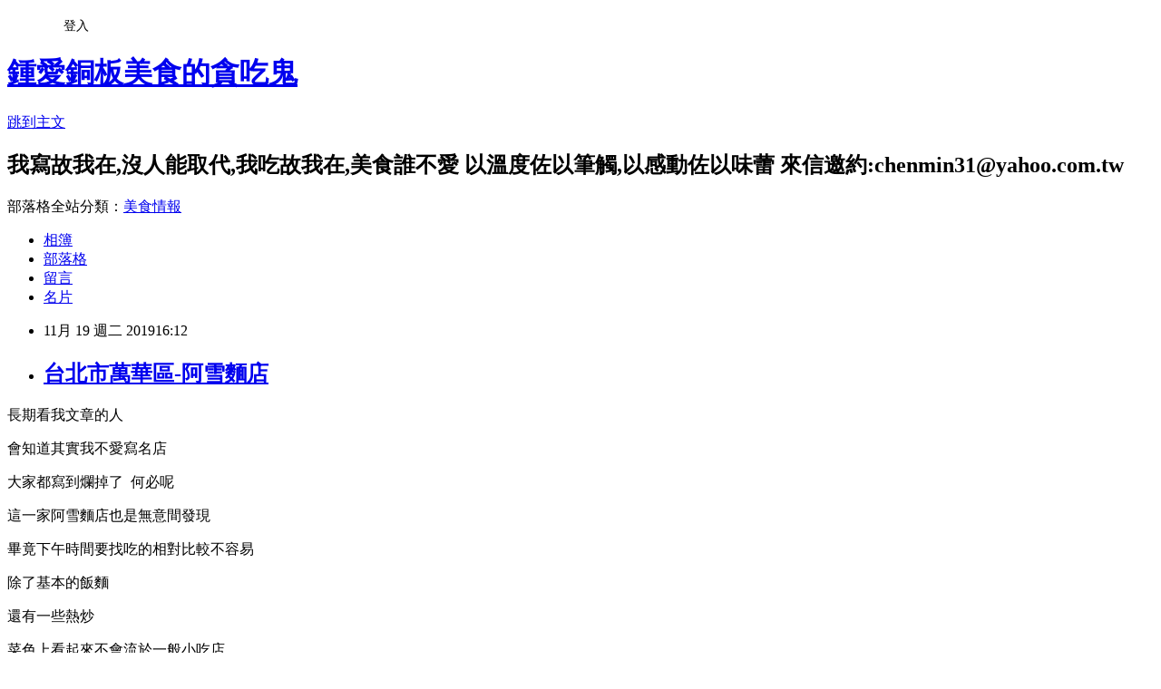

--- FILE ---
content_type: text/html; charset=utf-8
request_url: https://chenmin1935.pixnet.net/blog/posts/9468846233
body_size: 26127
content:
<!DOCTYPE html><html lang="zh-TW"><head><meta charSet="utf-8"/><meta name="viewport" content="width=device-width, initial-scale=1"/><link rel="stylesheet" href="https://static.1px.tw/blog-next/_next/static/chunks/b1e52b495cc0137c.css" data-precedence="next"/><link rel="stylesheet" href="/fix.css?v=202601200711" type="text/css" data-precedence="medium"/><link rel="stylesheet" href="https://s3.1px.tw/blog/theme/choc/iframe-popup.css?v=202601200711" type="text/css" data-precedence="medium"/><link rel="stylesheet" href="https://s3.1px.tw/blog/theme/choc/plugins.min.css?v=202601200711" type="text/css" data-precedence="medium"/><link rel="stylesheet" href="https://s3.1px.tw/blog/theme/choc/openid-comment.css?v=202601200711" type="text/css" data-precedence="medium"/><link rel="stylesheet" href="https://s3.1px.tw/blog/theme/choc/style.min.css?v=202601200711" type="text/css" data-precedence="medium"/><link rel="stylesheet" href="https://s3.1px.tw/blog/theme/choc/main.min.css?v=202601200711" type="text/css" data-precedence="medium"/><link rel="stylesheet" href="https://pimg.1px.tw/chenmin1935/assets/chenmin1935.css?v=202601200711" type="text/css" data-precedence="medium"/><link rel="stylesheet" href="https://s3.1px.tw/blog/theme/choc/author-info.css?v=202601200711" type="text/css" data-precedence="medium"/><link rel="stylesheet" href="https://s3.1px.tw/blog/theme/choc/idlePop.min.css?v=202601200711" type="text/css" data-precedence="medium"/><link rel="preload" as="script" fetchPriority="low" href="https://static.1px.tw/blog-next/_next/static/chunks/94688e2baa9fea03.js"/><script src="https://static.1px.tw/blog-next/_next/static/chunks/41eaa5427c45ebcc.js" async=""></script><script src="https://static.1px.tw/blog-next/_next/static/chunks/e2c6231760bc85bd.js" async=""></script><script src="https://static.1px.tw/blog-next/_next/static/chunks/94bde6376cf279be.js" async=""></script><script src="https://static.1px.tw/blog-next/_next/static/chunks/426b9d9d938a9eb4.js" async=""></script><script src="https://static.1px.tw/blog-next/_next/static/chunks/turbopack-5021d21b4b170dda.js" async=""></script><script src="https://static.1px.tw/blog-next/_next/static/chunks/ff1a16fafef87110.js" async=""></script><script src="https://static.1px.tw/blog-next/_next/static/chunks/e308b2b9ce476a3e.js" async=""></script><script src="https://static.1px.tw/blog-next/_next/static/chunks/2bf79572a40338b7.js" async=""></script><script src="https://static.1px.tw/blog-next/_next/static/chunks/d3c6eed28c1dd8e2.js" async=""></script><script src="https://static.1px.tw/blog-next/_next/static/chunks/d4d39cfc2a072218.js" async=""></script><script src="https://static.1px.tw/blog-next/_next/static/chunks/6a5d72c05b9cd4ba.js" async=""></script><script src="https://static.1px.tw/blog-next/_next/static/chunks/8af6103cf1375f47.js" async=""></script><script src="https://static.1px.tw/blog-next/_next/static/chunks/60d08651d643cedc.js" async=""></script><script src="https://static.1px.tw/blog-next/_next/static/chunks/0ae21416dac1fa83.js" async=""></script><script src="https://static.1px.tw/blog-next/_next/static/chunks/6d1100e43ad18157.js" async=""></script><script src="https://static.1px.tw/blog-next/_next/static/chunks/87eeaf7a3b9005e8.js" async=""></script><script src="https://static.1px.tw/blog-next/_next/static/chunks/ed01c75076819ebd.js" async=""></script><script src="https://static.1px.tw/blog-next/_next/static/chunks/a4df8fc19a9a82e6.js" async=""></script><link rel="preload" href="https://pagead2.googlesyndication.com/pagead/js/adsbygoogle.js?client=ca-pub-4725811442411145" as="script" crossorigin=""/><title>台北市萬華區-阿雪麵店</title><meta name="description" content="長期看我文章的人會知道其實我不愛寫名店"/><meta name="author" content="鍾愛銅板美食的貪吃鬼"/><meta name="google-adsense-platform-account" content="pub-2647689032095179"/><meta name="google-adsense-account" content="pub-4725811442411145"/><meta name="fb:app_id" content="101730233200171"/><link rel="canonical" href="https://chenmin1935.pixnet.net/blog/posts/9468846233"/><meta property="og:title" content="台北市萬華區-阿雪麵店"/><meta property="og:description" content="長期看我文章的人會知道其實我不愛寫名店"/><meta property="og:url" content="https://chenmin1935.pixnet.net/blog/posts/9468846233"/><meta property="og:image" content="https://pimg.1px.tw/chenmin1935/1574151068-3963968779.jpg"/><meta property="og:type" content="article"/><meta name="twitter:card" content="summary_large_image"/><meta name="twitter:title" content="台北市萬華區-阿雪麵店"/><meta name="twitter:description" content="長期看我文章的人會知道其實我不愛寫名店"/><meta name="twitter:image" content="https://pimg.1px.tw/chenmin1935/1574151068-3963968779.jpg"/><link rel="icon" href="/favicon.ico?favicon.a62c60e0.ico" sizes="32x32" type="image/x-icon"/><script src="https://static.1px.tw/blog-next/_next/static/chunks/a6dad97d9634a72d.js" noModule=""></script></head><body><!--$--><!--/$--><!--$?--><template id="B:0"></template><!--/$--><script>requestAnimationFrame(function(){$RT=performance.now()});</script><script src="https://static.1px.tw/blog-next/_next/static/chunks/94688e2baa9fea03.js" id="_R_" async=""></script><div hidden id="S:0"><script id="pixnet-vars">
        window.PIXNET = {
          post_id: "9468846233",
          name: "chenmin1935",
          user_id: 0,
          blog_id: "4345277",
          display_ads: true,
          ad_options: {"chictrip":false}
        };
      </script><script type="text/javascript" src="https://code.jquery.com/jquery-latest.min.js"></script><script id="json-ld-article-script" type="application/ld+json">{"@context":"https:\u002F\u002Fschema.org","@type":"BlogPosting","isAccessibleForFree":true,"mainEntityOfPage":{"@type":"WebPage","@id":"https:\u002F\u002Fchenmin1935.pixnet.net\u002Fblog\u002Fposts\u002F9468846233"},"headline":"台北市萬華區-阿雪麵店","description":"\u003Cimg alt=\"20191119_143601.jpg\" src=\"https:\u002F\u002Fpic.pimg.tw\u002Fchenmin1935\u002F1574151068-3963968779_n.jpg?v=1574151072\" title=\"20191119_143601.jpg\"\u003E\u003Cbr \u002F\u003E\u003Cbr\u003E長期看我文章的人\u003Cbr\u003E會知道其實我不愛寫名店","articleBody":"\u003Cp\u003E\u003Cimg alt=\"20191119_143601.jpg\" src=\"https:\u002F\u002Fpimg.1px.tw\u002Fchenmin1935\u002F1574151068-3963968779.jpg\" title=\"20191119_143601.jpg\"\u003E\u003C\u002Fp\u003E\n\n\u003Cp\u003E長期看我文章的人\u003C\u002Fp\u003E\n\n\u003Cp\u003E會知道其實我不愛寫名店\u003C\u002Fp\u003E\n\n\u003Cp\u003E大家都寫到爛掉了&nbsp; 何必呢\u003C\u002Fp\u003E\n\n\u003Cp\u003E這一家阿雪麵店也是無意間發現\u003C\u002Fp\u003E\n\n\u003Cp\u003E畢竟下午時間要找吃的相對比較不容易\u003C\u002Fp\u003E\n\n\u003Cp\u003E\u003Cimg alt=\"20191119_143743.jpg\" src=\"https:\u002F\u002Fpimg.1px.tw\u002Fchenmin1935\u002F1574151066-4135690638.jpg\" title=\"20191119_143743.jpg\"\u003E\u003C\u002Fp\u003E\n\n\u003Cp\u003E除了基本的飯麵\u003C\u002Fp\u003E\n\n\u003Cp\u003E還有一些熱炒\u003C\u002Fp\u003E\n\n\u003Cp\u003E\u003Cimg alt=\"20191119_143724.jpg\" src=\"https:\u002F\u002Fpimg.1px.tw\u002Fchenmin1935\u002F1574151066-792304457.jpg\" title=\"20191119_143724.jpg\"\u003E\u003C\u002Fp\u003E\n\n\u003Cp\u003E\u003Cimg alt=\"20191119_143655.jpg\" src=\"https:\u002F\u002Fpimg.1px.tw\u002Fchenmin1935\u002F1574151051-1228244956.jpg\" title=\"20191119_143655.jpg\"\u003E\u003C\u002Fp\u003E\n\n\u003Cp\u003E\u003Cimg alt=\"20191119_143705.jpg\" src=\"https:\u002F\u002Fpimg.1px.tw\u002Fchenmin1935\u002F1574151046-2633428174.jpg\" title=\"20191119_143705.jpg\"\u003E\u003C\u002Fp\u003E\n\n\u003Cp\u003E\u003Cimg alt=\"20191119_143714.jpg\" src=\"https:\u002F\u002Fpimg.1px.tw\u002Fchenmin1935\u002F1574151068-47058405.jpg\" title=\"20191119_143714.jpg\"\u003E\u003C\u002Fp\u003E\n\n\u003Cp\u003E菜色上看起來不會流於一般小吃店\u003C\u002Fp\u003E\n\n\u003Cp\u003E看起來很家常的料理\u003C\u002Fp\u003E\n\n\u003Cp\u003E\u003Cimg alt=\"20191119_144417.jpg\" src=\"https:\u002F\u002Fpimg.1px.tw\u002Fchenmin1935\u002F1574151061-3409909067.jpg\" title=\"20191119_144417.jpg\"\u003E\u003C\u002Fp\u003E\n\n\u003Cp\u003E\u003Cimg alt=\"20191119_144403.jpg\" src=\"https:\u002F\u002Fpimg.1px.tw\u002Fchenmin1935\u002F1574151048-3376044105.jpg\" title=\"20191119_144403.jpg\"\u003E\u003C\u002Fp\u003E\n\n\u003Cp\u003E什錦炒麵\u003C\u002Fp\u003E\n\n\u003Cp\u003E有黑木耳 蝦仁 蛤蜊 蚵仔 貢丸 豬肝 花枝\u003C\u002Fp\u003E\n\n\u003Cp\u003E用高湯下去燜煮\u003C\u002Fp\u003E\n\n\u003Cp\u003E麵條會比較軟一些\u003C\u002Fp\u003E\n\n\u003Cp\u003E\u003Cimg alt=\"20191119_144506.jpg\" src=\"https:\u002F\u002Fpimg.1px.tw\u002Fchenmin1935\u002F1574151067-1313732444.jpg\" title=\"20191119_144506.jpg\"\u003E\u003C\u002Fp\u003E\n\n\u003Cp\u003E高湯的香味外 還有食材本身的味道\u003C\u002Fp\u003E\n\n\u003Cp\u003E加上一點醋味\u003C\u002Fp\u003E\n\n\u003Cp\u003E\u003Cimg alt=\"20191119_144228.jpg\" src=\"https:\u002F\u002Fpimg.1px.tw\u002Fchenmin1935\u002F1574151048-1635482704.jpg\" title=\"20191119_144228.jpg\"\u003E\u003C\u002Fp\u003E\n\n\u003Cp\u003E\u003Cimg alt=\"20191119_144242.jpg\" src=\"https:\u002F\u002Fpimg.1px.tw\u002Fchenmin1935\u002F1574151048-3194714236.jpg\" title=\"20191119_144242.jpg\"\u003E\u003C\u002Fp\u003E\n\n\u003Cp\u003E餛飩湯35元\u003C\u002Fp\u003E\n\n\u003Cp\u003E有加肉燥的湯汁 紅蔥頭\u003C\u002Fp\u003E\n\n\u003Cp\u003E味道很夠\u003C\u002Fp\u003E\n\n\u003Cp\u003E整體來說\u003C\u002Fp\u003E\n\n\u003Cp\u003E味道還不錯的小吃攤\u003C\u002Fp\u003E\n\n\u003Cp\u003E下次會想試試他的熱炒\u003C\u002Fp\u003E\n\n\u003Cp\u003E價格也不貴\u003C\u002Fp\u003E\n","image":["https:\u002F\u002Fpimg.1px.tw\u002Fchenmin1935\u002F1574151068-3963968779.jpg"],"author":{"@type":"Person","name":"鍾愛銅板美食的貪吃鬼","url":"https:\u002F\u002Fwww.pixnet.net\u002Fpcard\u002Fchenmin1935"},"publisher":{"@type":"Organization","name":"鍾愛銅板美食的貪吃鬼","logo":{"@type":"ImageObject","url":"https:\u002F\u002Fs3.1px.tw\u002Fblog\u002Fcommon\u002Favatar\u002Fblog_cover_dark.jpg"}},"datePublished":"2019-11-19T08:12:12.000Z","dateModified":"","keywords":[],"articleSection":"萬華區吃喝玩樂"}</script><template id="P:1"></template><template id="P:2"></template><template id="P:3"></template><section aria-label="Notifications alt+T" tabindex="-1" aria-live="polite" aria-relevant="additions text" aria-atomic="false"></section></div><script>(self.__next_f=self.__next_f||[]).push([0])</script><script>self.__next_f.push([1,"1:\"$Sreact.fragment\"\n3:I[39756,[\"https://static.1px.tw/blog-next/_next/static/chunks/ff1a16fafef87110.js\",\"https://static.1px.tw/blog-next/_next/static/chunks/e308b2b9ce476a3e.js\"],\"default\"]\n4:I[53536,[\"https://static.1px.tw/blog-next/_next/static/chunks/ff1a16fafef87110.js\",\"https://static.1px.tw/blog-next/_next/static/chunks/e308b2b9ce476a3e.js\"],\"default\"]\n6:I[97367,[\"https://static.1px.tw/blog-next/_next/static/chunks/ff1a16fafef87110.js\",\"https://static.1px.tw/blog-next/_next/static/chunks/e308b2b9ce476a3e.js\"],\"OutletBoundary\"]\n8:I[97367,[\"https://static.1px.tw/blog-next/_next/static/chunks/ff1a16fafef87110.js\",\"https://static.1px.tw/blog-next/_next/static/chunks/e308b2b9ce476a3e.js\"],\"ViewportBoundary\"]\na:I[97367,[\"https://static.1px.tw/blog-next/_next/static/chunks/ff1a16fafef87110.js\",\"https://static.1px.tw/blog-next/_next/static/chunks/e308b2b9ce476a3e.js\"],\"MetadataBoundary\"]\nc:I[63491,[\"https://static.1px.tw/blog-next/_next/static/chunks/2bf79572a40338b7.js\",\"https://static.1px.tw/blog-next/_next/static/chunks/d3c6eed28c1dd8e2.js\"],\"default\"]\n:HL[\"https://static.1px.tw/blog-next/_next/static/chunks/b1e52b495cc0137c.css\",\"style\"]\n"])</script><script>self.__next_f.push([1,"0:{\"P\":null,\"b\":\"jLMCWaFgMfR_swzrVDvgI\",\"c\":[\"\",\"blog\",\"posts\",\"9468846233\"],\"q\":\"\",\"i\":false,\"f\":[[[\"\",{\"children\":[\"blog\",{\"children\":[\"posts\",{\"children\":[[\"id\",\"9468846233\",\"d\"],{\"children\":[\"__PAGE__\",{}]}]}]}]},\"$undefined\",\"$undefined\",true],[[\"$\",\"$1\",\"c\",{\"children\":[[[\"$\",\"script\",\"script-0\",{\"src\":\"https://static.1px.tw/blog-next/_next/static/chunks/d4d39cfc2a072218.js\",\"async\":true,\"nonce\":\"$undefined\"}],[\"$\",\"script\",\"script-1\",{\"src\":\"https://static.1px.tw/blog-next/_next/static/chunks/6a5d72c05b9cd4ba.js\",\"async\":true,\"nonce\":\"$undefined\"}],[\"$\",\"script\",\"script-2\",{\"src\":\"https://static.1px.tw/blog-next/_next/static/chunks/8af6103cf1375f47.js\",\"async\":true,\"nonce\":\"$undefined\"}]],\"$L2\"]}],{\"children\":[[\"$\",\"$1\",\"c\",{\"children\":[null,[\"$\",\"$L3\",null,{\"parallelRouterKey\":\"children\",\"error\":\"$undefined\",\"errorStyles\":\"$undefined\",\"errorScripts\":\"$undefined\",\"template\":[\"$\",\"$L4\",null,{}],\"templateStyles\":\"$undefined\",\"templateScripts\":\"$undefined\",\"notFound\":\"$undefined\",\"forbidden\":\"$undefined\",\"unauthorized\":\"$undefined\"}]]}],{\"children\":[[\"$\",\"$1\",\"c\",{\"children\":[null,[\"$\",\"$L3\",null,{\"parallelRouterKey\":\"children\",\"error\":\"$undefined\",\"errorStyles\":\"$undefined\",\"errorScripts\":\"$undefined\",\"template\":[\"$\",\"$L4\",null,{}],\"templateStyles\":\"$undefined\",\"templateScripts\":\"$undefined\",\"notFound\":\"$undefined\",\"forbidden\":\"$undefined\",\"unauthorized\":\"$undefined\"}]]}],{\"children\":[[\"$\",\"$1\",\"c\",{\"children\":[null,[\"$\",\"$L3\",null,{\"parallelRouterKey\":\"children\",\"error\":\"$undefined\",\"errorStyles\":\"$undefined\",\"errorScripts\":\"$undefined\",\"template\":[\"$\",\"$L4\",null,{}],\"templateStyles\":\"$undefined\",\"templateScripts\":\"$undefined\",\"notFound\":\"$undefined\",\"forbidden\":\"$undefined\",\"unauthorized\":\"$undefined\"}]]}],{\"children\":[[\"$\",\"$1\",\"c\",{\"children\":[\"$L5\",[[\"$\",\"link\",\"0\",{\"rel\":\"stylesheet\",\"href\":\"https://static.1px.tw/blog-next/_next/static/chunks/b1e52b495cc0137c.css\",\"precedence\":\"next\",\"crossOrigin\":\"$undefined\",\"nonce\":\"$undefined\"}],[\"$\",\"script\",\"script-0\",{\"src\":\"https://static.1px.tw/blog-next/_next/static/chunks/0ae21416dac1fa83.js\",\"async\":true,\"nonce\":\"$undefined\"}],[\"$\",\"script\",\"script-1\",{\"src\":\"https://static.1px.tw/blog-next/_next/static/chunks/6d1100e43ad18157.js\",\"async\":true,\"nonce\":\"$undefined\"}],[\"$\",\"script\",\"script-2\",{\"src\":\"https://static.1px.tw/blog-next/_next/static/chunks/87eeaf7a3b9005e8.js\",\"async\":true,\"nonce\":\"$undefined\"}],[\"$\",\"script\",\"script-3\",{\"src\":\"https://static.1px.tw/blog-next/_next/static/chunks/ed01c75076819ebd.js\",\"async\":true,\"nonce\":\"$undefined\"}],[\"$\",\"script\",\"script-4\",{\"src\":\"https://static.1px.tw/blog-next/_next/static/chunks/a4df8fc19a9a82e6.js\",\"async\":true,\"nonce\":\"$undefined\"}]],[\"$\",\"$L6\",null,{\"children\":\"$@7\"}]]}],{},null,false,false]},null,false,false]},null,false,false]},null,false,false]},null,false,false],[\"$\",\"$1\",\"h\",{\"children\":[null,[\"$\",\"$L8\",null,{\"children\":\"$@9\"}],[\"$\",\"$La\",null,{\"children\":\"$@b\"}],null]}],false]],\"m\":\"$undefined\",\"G\":[\"$c\",[]],\"S\":false}\n"])</script><script>self.__next_f.push([1,"9:[[\"$\",\"meta\",\"0\",{\"charSet\":\"utf-8\"}],[\"$\",\"meta\",\"1\",{\"name\":\"viewport\",\"content\":\"width=device-width, initial-scale=1\"}]]\n"])</script><script>self.__next_f.push([1,"d:I[79520,[\"https://static.1px.tw/blog-next/_next/static/chunks/d4d39cfc2a072218.js\",\"https://static.1px.tw/blog-next/_next/static/chunks/6a5d72c05b9cd4ba.js\",\"https://static.1px.tw/blog-next/_next/static/chunks/8af6103cf1375f47.js\"],\"\"]\n10:I[2352,[\"https://static.1px.tw/blog-next/_next/static/chunks/d4d39cfc2a072218.js\",\"https://static.1px.tw/blog-next/_next/static/chunks/6a5d72c05b9cd4ba.js\",\"https://static.1px.tw/blog-next/_next/static/chunks/8af6103cf1375f47.js\"],\"AdultWarningModal\"]\n11:I[69182,[\"https://static.1px.tw/blog-next/_next/static/chunks/d4d39cfc2a072218.js\",\"https://static.1px.tw/blog-next/_next/static/chunks/6a5d72c05b9cd4ba.js\",\"https://static.1px.tw/blog-next/_next/static/chunks/8af6103cf1375f47.js\"],\"HydrationComplete\"]\n12:I[12985,[\"https://static.1px.tw/blog-next/_next/static/chunks/d4d39cfc2a072218.js\",\"https://static.1px.tw/blog-next/_next/static/chunks/6a5d72c05b9cd4ba.js\",\"https://static.1px.tw/blog-next/_next/static/chunks/8af6103cf1375f47.js\"],\"NuqsAdapter\"]\n13:I[82782,[\"https://static.1px.tw/blog-next/_next/static/chunks/d4d39cfc2a072218.js\",\"https://static.1px.tw/blog-next/_next/static/chunks/6a5d72c05b9cd4ba.js\",\"https://static.1px.tw/blog-next/_next/static/chunks/8af6103cf1375f47.js\"],\"RefineContext\"]\n14:I[29306,[\"https://static.1px.tw/blog-next/_next/static/chunks/d4d39cfc2a072218.js\",\"https://static.1px.tw/blog-next/_next/static/chunks/6a5d72c05b9cd4ba.js\",\"https://static.1px.tw/blog-next/_next/static/chunks/8af6103cf1375f47.js\",\"https://static.1px.tw/blog-next/_next/static/chunks/60d08651d643cedc.js\",\"https://static.1px.tw/blog-next/_next/static/chunks/d3c6eed28c1dd8e2.js\"],\"default\"]\n2:[\"$\",\"html\",null,{\"lang\":\"zh-TW\",\"children\":[[\"$\",\"$Ld\",null,{\"id\":\"google-tag-manager\",\"strategy\":\"afterInteractive\",\"children\":\"\\n(function(w,d,s,l,i){w[l]=w[l]||[];w[l].push({'gtm.start':\\nnew Date().getTime(),event:'gtm.js'});var f=d.getElementsByTagName(s)[0],\\nj=d.createElement(s),dl=l!='dataLayer'?'\u0026l='+l:'';j.async=true;j.src=\\n'https://www.googletagmanager.com/gtm.js?id='+i+dl;f.parentNode.insertBefore(j,f);\\n})(window,document,'script','dataLayer','GTM-TRLQMPKX');\\n  \"}],\"$Le\",\"$Lf\",[\"$\",\"body\",null,{\"children\":[[\"$\",\"$L10\",null,{\"display\":false}],[\"$\",\"$L11\",null,{}],[\"$\",\"$L12\",null,{\"children\":[\"$\",\"$L13\",null,{\"children\":[\"$\",\"$L3\",null,{\"parallelRouterKey\":\"children\",\"error\":\"$undefined\",\"errorStyles\":\"$undefined\",\"errorScripts\":\"$undefined\",\"template\":[\"$\",\"$L4\",null,{}],\"templateStyles\":\"$undefined\",\"templateScripts\":\"$undefined\",\"notFound\":[[\"$\",\"$L14\",null,{}],[]],\"forbidden\":\"$undefined\",\"unauthorized\":\"$undefined\"}]}]}]]}]]}]\n"])</script><script>self.__next_f.push([1,"e:null\nf:[\"$\",\"$Ld\",null,{\"async\":true,\"src\":\"https://pagead2.googlesyndication.com/pagead/js/adsbygoogle.js?client=ca-pub-4725811442411145\",\"crossOrigin\":\"anonymous\",\"strategy\":\"afterInteractive\"}]\n"])</script><script>self.__next_f.push([1,"16:I[27201,[\"https://static.1px.tw/blog-next/_next/static/chunks/ff1a16fafef87110.js\",\"https://static.1px.tw/blog-next/_next/static/chunks/e308b2b9ce476a3e.js\"],\"IconMark\"]\n5:[[\"$\",\"script\",null,{\"id\":\"pixnet-vars\",\"children\":\"\\n        window.PIXNET = {\\n          post_id: \\\"9468846233\\\",\\n          name: \\\"chenmin1935\\\",\\n          user_id: 0,\\n          blog_id: \\\"4345277\\\",\\n          display_ads: true,\\n          ad_options: {\\\"chictrip\\\":false}\\n        };\\n      \"}],\"$L15\"]\n"])</script><script>self.__next_f.push([1,"b:[[\"$\",\"title\",\"0\",{\"children\":\"台北市萬華區-阿雪麵店\"}],[\"$\",\"meta\",\"1\",{\"name\":\"description\",\"content\":\"長期看我文章的人會知道其實我不愛寫名店\"}],[\"$\",\"meta\",\"2\",{\"name\":\"author\",\"content\":\"鍾愛銅板美食的貪吃鬼\"}],[\"$\",\"meta\",\"3\",{\"name\":\"google-adsense-platform-account\",\"content\":\"pub-2647689032095179\"}],[\"$\",\"meta\",\"4\",{\"name\":\"google-adsense-account\",\"content\":\"pub-4725811442411145\"}],[\"$\",\"meta\",\"5\",{\"name\":\"fb:app_id\",\"content\":\"101730233200171\"}],[\"$\",\"link\",\"6\",{\"rel\":\"canonical\",\"href\":\"https://chenmin1935.pixnet.net/blog/posts/9468846233\"}],[\"$\",\"meta\",\"7\",{\"property\":\"og:title\",\"content\":\"台北市萬華區-阿雪麵店\"}],[\"$\",\"meta\",\"8\",{\"property\":\"og:description\",\"content\":\"長期看我文章的人會知道其實我不愛寫名店\"}],[\"$\",\"meta\",\"9\",{\"property\":\"og:url\",\"content\":\"https://chenmin1935.pixnet.net/blog/posts/9468846233\"}],[\"$\",\"meta\",\"10\",{\"property\":\"og:image\",\"content\":\"https://pimg.1px.tw/chenmin1935/1574151068-3963968779.jpg\"}],[\"$\",\"meta\",\"11\",{\"property\":\"og:type\",\"content\":\"article\"}],[\"$\",\"meta\",\"12\",{\"name\":\"twitter:card\",\"content\":\"summary_large_image\"}],[\"$\",\"meta\",\"13\",{\"name\":\"twitter:title\",\"content\":\"台北市萬華區-阿雪麵店\"}],[\"$\",\"meta\",\"14\",{\"name\":\"twitter:description\",\"content\":\"長期看我文章的人會知道其實我不愛寫名店\"}],[\"$\",\"meta\",\"15\",{\"name\":\"twitter:image\",\"content\":\"https://pimg.1px.tw/chenmin1935/1574151068-3963968779.jpg\"}],[\"$\",\"link\",\"16\",{\"rel\":\"icon\",\"href\":\"/favicon.ico?favicon.a62c60e0.ico\",\"sizes\":\"32x32\",\"type\":\"image/x-icon\"}],[\"$\",\"$L16\",\"17\",{}]]\n"])</script><script>self.__next_f.push([1,"7:null\n"])</script><script>self.__next_f.push([1,":HL[\"/fix.css?v=202601200711\",\"style\",{\"type\":\"text/css\"}]\n:HL[\"https://s3.1px.tw/blog/theme/choc/iframe-popup.css?v=202601200711\",\"style\",{\"type\":\"text/css\"}]\n:HL[\"https://s3.1px.tw/blog/theme/choc/plugins.min.css?v=202601200711\",\"style\",{\"type\":\"text/css\"}]\n:HL[\"https://s3.1px.tw/blog/theme/choc/openid-comment.css?v=202601200711\",\"style\",{\"type\":\"text/css\"}]\n:HL[\"https://s3.1px.tw/blog/theme/choc/style.min.css?v=202601200711\",\"style\",{\"type\":\"text/css\"}]\n:HL[\"https://s3.1px.tw/blog/theme/choc/main.min.css?v=202601200711\",\"style\",{\"type\":\"text/css\"}]\n:HL[\"https://pimg.1px.tw/chenmin1935/assets/chenmin1935.css?v=202601200711\",\"style\",{\"type\":\"text/css\"}]\n:HL[\"https://s3.1px.tw/blog/theme/choc/author-info.css?v=202601200711\",\"style\",{\"type\":\"text/css\"}]\n:HL[\"https://s3.1px.tw/blog/theme/choc/idlePop.min.css?v=202601200711\",\"style\",{\"type\":\"text/css\"}]\n17:T123f,"])</script><script>self.__next_f.push([1,"{\"@context\":\"https:\\u002F\\u002Fschema.org\",\"@type\":\"BlogPosting\",\"isAccessibleForFree\":true,\"mainEntityOfPage\":{\"@type\":\"WebPage\",\"@id\":\"https:\\u002F\\u002Fchenmin1935.pixnet.net\\u002Fblog\\u002Fposts\\u002F9468846233\"},\"headline\":\"台北市萬華區-阿雪麵店\",\"description\":\"\\u003Cimg alt=\\\"20191119_143601.jpg\\\" src=\\\"https:\\u002F\\u002Fpic.pimg.tw\\u002Fchenmin1935\\u002F1574151068-3963968779_n.jpg?v=1574151072\\\" title=\\\"20191119_143601.jpg\\\"\\u003E\\u003Cbr \\u002F\\u003E\\u003Cbr\\u003E長期看我文章的人\\u003Cbr\\u003E會知道其實我不愛寫名店\",\"articleBody\":\"\\u003Cp\\u003E\\u003Cimg alt=\\\"20191119_143601.jpg\\\" src=\\\"https:\\u002F\\u002Fpimg.1px.tw\\u002Fchenmin1935\\u002F1574151068-3963968779.jpg\\\" title=\\\"20191119_143601.jpg\\\"\\u003E\\u003C\\u002Fp\\u003E\\n\\n\\u003Cp\\u003E長期看我文章的人\\u003C\\u002Fp\\u003E\\n\\n\\u003Cp\\u003E會知道其實我不愛寫名店\\u003C\\u002Fp\\u003E\\n\\n\\u003Cp\\u003E大家都寫到爛掉了\u0026nbsp; 何必呢\\u003C\\u002Fp\\u003E\\n\\n\\u003Cp\\u003E這一家阿雪麵店也是無意間發現\\u003C\\u002Fp\\u003E\\n\\n\\u003Cp\\u003E畢竟下午時間要找吃的相對比較不容易\\u003C\\u002Fp\\u003E\\n\\n\\u003Cp\\u003E\\u003Cimg alt=\\\"20191119_143743.jpg\\\" src=\\\"https:\\u002F\\u002Fpimg.1px.tw\\u002Fchenmin1935\\u002F1574151066-4135690638.jpg\\\" title=\\\"20191119_143743.jpg\\\"\\u003E\\u003C\\u002Fp\\u003E\\n\\n\\u003Cp\\u003E除了基本的飯麵\\u003C\\u002Fp\\u003E\\n\\n\\u003Cp\\u003E還有一些熱炒\\u003C\\u002Fp\\u003E\\n\\n\\u003Cp\\u003E\\u003Cimg alt=\\\"20191119_143724.jpg\\\" src=\\\"https:\\u002F\\u002Fpimg.1px.tw\\u002Fchenmin1935\\u002F1574151066-792304457.jpg\\\" title=\\\"20191119_143724.jpg\\\"\\u003E\\u003C\\u002Fp\\u003E\\n\\n\\u003Cp\\u003E\\u003Cimg alt=\\\"20191119_143655.jpg\\\" src=\\\"https:\\u002F\\u002Fpimg.1px.tw\\u002Fchenmin1935\\u002F1574151051-1228244956.jpg\\\" title=\\\"20191119_143655.jpg\\\"\\u003E\\u003C\\u002Fp\\u003E\\n\\n\\u003Cp\\u003E\\u003Cimg alt=\\\"20191119_143705.jpg\\\" src=\\\"https:\\u002F\\u002Fpimg.1px.tw\\u002Fchenmin1935\\u002F1574151046-2633428174.jpg\\\" title=\\\"20191119_143705.jpg\\\"\\u003E\\u003C\\u002Fp\\u003E\\n\\n\\u003Cp\\u003E\\u003Cimg alt=\\\"20191119_143714.jpg\\\" src=\\\"https:\\u002F\\u002Fpimg.1px.tw\\u002Fchenmin1935\\u002F1574151068-47058405.jpg\\\" title=\\\"20191119_143714.jpg\\\"\\u003E\\u003C\\u002Fp\\u003E\\n\\n\\u003Cp\\u003E菜色上看起來不會流於一般小吃店\\u003C\\u002Fp\\u003E\\n\\n\\u003Cp\\u003E看起來很家常的料理\\u003C\\u002Fp\\u003E\\n\\n\\u003Cp\\u003E\\u003Cimg alt=\\\"20191119_144417.jpg\\\" src=\\\"https:\\u002F\\u002Fpimg.1px.tw\\u002Fchenmin1935\\u002F1574151061-3409909067.jpg\\\" title=\\\"20191119_144417.jpg\\\"\\u003E\\u003C\\u002Fp\\u003E\\n\\n\\u003Cp\\u003E\\u003Cimg alt=\\\"20191119_144403.jpg\\\" src=\\\"https:\\u002F\\u002Fpimg.1px.tw\\u002Fchenmin1935\\u002F1574151048-3376044105.jpg\\\" title=\\\"20191119_144403.jpg\\\"\\u003E\\u003C\\u002Fp\\u003E\\n\\n\\u003Cp\\u003E什錦炒麵\\u003C\\u002Fp\\u003E\\n\\n\\u003Cp\\u003E有黑木耳 蝦仁 蛤蜊 蚵仔 貢丸 豬肝 花枝\\u003C\\u002Fp\\u003E\\n\\n\\u003Cp\\u003E用高湯下去燜煮\\u003C\\u002Fp\\u003E\\n\\n\\u003Cp\\u003E麵條會比較軟一些\\u003C\\u002Fp\\u003E\\n\\n\\u003Cp\\u003E\\u003Cimg alt=\\\"20191119_144506.jpg\\\" src=\\\"https:\\u002F\\u002Fpimg.1px.tw\\u002Fchenmin1935\\u002F1574151067-1313732444.jpg\\\" title=\\\"20191119_144506.jpg\\\"\\u003E\\u003C\\u002Fp\\u003E\\n\\n\\u003Cp\\u003E高湯的香味外 還有食材本身的味道\\u003C\\u002Fp\\u003E\\n\\n\\u003Cp\\u003E加上一點醋味\\u003C\\u002Fp\\u003E\\n\\n\\u003Cp\\u003E\\u003Cimg alt=\\\"20191119_144228.jpg\\\" src=\\\"https:\\u002F\\u002Fpimg.1px.tw\\u002Fchenmin1935\\u002F1574151048-1635482704.jpg\\\" title=\\\"20191119_144228.jpg\\\"\\u003E\\u003C\\u002Fp\\u003E\\n\\n\\u003Cp\\u003E\\u003Cimg alt=\\\"20191119_144242.jpg\\\" src=\\\"https:\\u002F\\u002Fpimg.1px.tw\\u002Fchenmin1935\\u002F1574151048-3194714236.jpg\\\" title=\\\"20191119_144242.jpg\\\"\\u003E\\u003C\\u002Fp\\u003E\\n\\n\\u003Cp\\u003E餛飩湯35元\\u003C\\u002Fp\\u003E\\n\\n\\u003Cp\\u003E有加肉燥的湯汁 紅蔥頭\\u003C\\u002Fp\\u003E\\n\\n\\u003Cp\\u003E味道很夠\\u003C\\u002Fp\\u003E\\n\\n\\u003Cp\\u003E整體來說\\u003C\\u002Fp\\u003E\\n\\n\\u003Cp\\u003E味道還不錯的小吃攤\\u003C\\u002Fp\\u003E\\n\\n\\u003Cp\\u003E下次會想試試他的熱炒\\u003C\\u002Fp\\u003E\\n\\n\\u003Cp\\u003E價格也不貴\\u003C\\u002Fp\\u003E\\n\",\"image\":[\"https:\\u002F\\u002Fpimg.1px.tw\\u002Fchenmin1935\\u002F1574151068-3963968779.jpg\"],\"author\":{\"@type\":\"Person\",\"name\":\"鍾愛銅板美食的貪吃鬼\",\"url\":\"https:\\u002F\\u002Fwww.pixnet.net\\u002Fpcard\\u002Fchenmin1935\"},\"publisher\":{\"@type\":\"Organization\",\"name\":\"鍾愛銅板美食的貪吃鬼\",\"logo\":{\"@type\":\"ImageObject\",\"url\":\"https:\\u002F\\u002Fs3.1px.tw\\u002Fblog\\u002Fcommon\\u002Favatar\\u002Fblog_cover_dark.jpg\"}},\"datePublished\":\"2019-11-19T08:12:12.000Z\",\"dateModified\":\"\",\"keywords\":[],\"articleSection\":\"萬華區吃喝玩樂\"}"])</script><script>self.__next_f.push([1,"15:[[[[\"$\",\"link\",\"/fix.css?v=202601200711\",{\"rel\":\"stylesheet\",\"href\":\"/fix.css?v=202601200711\",\"type\":\"text/css\",\"precedence\":\"medium\"}],[\"$\",\"link\",\"https://s3.1px.tw/blog/theme/choc/iframe-popup.css?v=202601200711\",{\"rel\":\"stylesheet\",\"href\":\"https://s3.1px.tw/blog/theme/choc/iframe-popup.css?v=202601200711\",\"type\":\"text/css\",\"precedence\":\"medium\"}],[\"$\",\"link\",\"https://s3.1px.tw/blog/theme/choc/plugins.min.css?v=202601200711\",{\"rel\":\"stylesheet\",\"href\":\"https://s3.1px.tw/blog/theme/choc/plugins.min.css?v=202601200711\",\"type\":\"text/css\",\"precedence\":\"medium\"}],[\"$\",\"link\",\"https://s3.1px.tw/blog/theme/choc/openid-comment.css?v=202601200711\",{\"rel\":\"stylesheet\",\"href\":\"https://s3.1px.tw/blog/theme/choc/openid-comment.css?v=202601200711\",\"type\":\"text/css\",\"precedence\":\"medium\"}],[\"$\",\"link\",\"https://s3.1px.tw/blog/theme/choc/style.min.css?v=202601200711\",{\"rel\":\"stylesheet\",\"href\":\"https://s3.1px.tw/blog/theme/choc/style.min.css?v=202601200711\",\"type\":\"text/css\",\"precedence\":\"medium\"}],[\"$\",\"link\",\"https://s3.1px.tw/blog/theme/choc/main.min.css?v=202601200711\",{\"rel\":\"stylesheet\",\"href\":\"https://s3.1px.tw/blog/theme/choc/main.min.css?v=202601200711\",\"type\":\"text/css\",\"precedence\":\"medium\"}],[\"$\",\"link\",\"https://pimg.1px.tw/chenmin1935/assets/chenmin1935.css?v=202601200711\",{\"rel\":\"stylesheet\",\"href\":\"https://pimg.1px.tw/chenmin1935/assets/chenmin1935.css?v=202601200711\",\"type\":\"text/css\",\"precedence\":\"medium\"}],[\"$\",\"link\",\"https://s3.1px.tw/blog/theme/choc/author-info.css?v=202601200711\",{\"rel\":\"stylesheet\",\"href\":\"https://s3.1px.tw/blog/theme/choc/author-info.css?v=202601200711\",\"type\":\"text/css\",\"precedence\":\"medium\"}],[\"$\",\"link\",\"https://s3.1px.tw/blog/theme/choc/idlePop.min.css?v=202601200711\",{\"rel\":\"stylesheet\",\"href\":\"https://s3.1px.tw/blog/theme/choc/idlePop.min.css?v=202601200711\",\"type\":\"text/css\",\"precedence\":\"medium\"}]],[\"$\",\"script\",null,{\"type\":\"text/javascript\",\"src\":\"https://code.jquery.com/jquery-latest.min.js\"}]],[[\"$\",\"script\",null,{\"id\":\"json-ld-article-script\",\"type\":\"application/ld+json\",\"dangerouslySetInnerHTML\":{\"__html\":\"$17\"}}],\"$L18\"],\"$L19\",\"$L1a\"]\n"])</script><script>self.__next_f.push([1,"1b:I[5479,[\"https://static.1px.tw/blog-next/_next/static/chunks/d4d39cfc2a072218.js\",\"https://static.1px.tw/blog-next/_next/static/chunks/6a5d72c05b9cd4ba.js\",\"https://static.1px.tw/blog-next/_next/static/chunks/8af6103cf1375f47.js\",\"https://static.1px.tw/blog-next/_next/static/chunks/0ae21416dac1fa83.js\",\"https://static.1px.tw/blog-next/_next/static/chunks/6d1100e43ad18157.js\",\"https://static.1px.tw/blog-next/_next/static/chunks/87eeaf7a3b9005e8.js\",\"https://static.1px.tw/blog-next/_next/static/chunks/ed01c75076819ebd.js\",\"https://static.1px.tw/blog-next/_next/static/chunks/a4df8fc19a9a82e6.js\"],\"default\"]\n1c:I[38045,[\"https://static.1px.tw/blog-next/_next/static/chunks/d4d39cfc2a072218.js\",\"https://static.1px.tw/blog-next/_next/static/chunks/6a5d72c05b9cd4ba.js\",\"https://static.1px.tw/blog-next/_next/static/chunks/8af6103cf1375f47.js\",\"https://static.1px.tw/blog-next/_next/static/chunks/0ae21416dac1fa83.js\",\"https://static.1px.tw/blog-next/_next/static/chunks/6d1100e43ad18157.js\",\"https://static.1px.tw/blog-next/_next/static/chunks/87eeaf7a3b9005e8.js\",\"https://static.1px.tw/blog-next/_next/static/chunks/ed01c75076819ebd.js\",\"https://static.1px.tw/blog-next/_next/static/chunks/a4df8fc19a9a82e6.js\"],\"ArticleHead\"]\n18:[\"$\",\"script\",null,{\"id\":\"json-ld-breadcrumb-script\",\"type\":\"application/ld+json\",\"dangerouslySetInnerHTML\":{\"__html\":\"{\\\"@context\\\":\\\"https:\\\\u002F\\\\u002Fschema.org\\\",\\\"@type\\\":\\\"BreadcrumbList\\\",\\\"itemListElement\\\":[{\\\"@type\\\":\\\"ListItem\\\",\\\"position\\\":1,\\\"name\\\":\\\"首頁\\\",\\\"item\\\":\\\"https:\\\\u002F\\\\u002Fchenmin1935.pixnet.net\\\"},{\\\"@type\\\":\\\"ListItem\\\",\\\"position\\\":2,\\\"name\\\":\\\"部落格\\\",\\\"item\\\":\\\"https:\\\\u002F\\\\u002Fchenmin1935.pixnet.net\\\\u002Fblog\\\"},{\\\"@type\\\":\\\"ListItem\\\",\\\"position\\\":3,\\\"name\\\":\\\"文章\\\",\\\"item\\\":\\\"https:\\\\u002F\\\\u002Fchenmin1935.pixnet.net\\\\u002Fblog\\\\u002Fposts\\\"},{\\\"@type\\\":\\\"ListItem\\\",\\\"position\\\":4,\\\"name\\\":\\\"台北市萬華區-阿雪麵店\\\",\\\"item\\\":\\\"https:\\\\u002F\\\\u002Fchenmin1935.pixnet.net\\\\u002Fblog\\\\u002Fposts\\\\u002F9468846233\\\"}]}\"}}]\n1d:T8d7,"])</script><script>self.__next_f.push([1,"\u003cp\u003e\u003cimg alt=\"20191119_143601.jpg\" src=\"https://pimg.1px.tw/chenmin1935/1574151068-3963968779.jpg\" title=\"20191119_143601.jpg\"\u003e\u003c/p\u003e\n\n\u003cp\u003e長期看我文章的人\u003c/p\u003e\n\n\u003cp\u003e會知道其實我不愛寫名店\u003c/p\u003e\n\n\u003cp\u003e大家都寫到爛掉了\u0026nbsp; 何必呢\u003c/p\u003e\n\n\u003cp\u003e這一家阿雪麵店也是無意間發現\u003c/p\u003e\n\n\u003cp\u003e畢竟下午時間要找吃的相對比較不容易\u003c/p\u003e\n\n\u003cp\u003e\u003cimg alt=\"20191119_143743.jpg\" src=\"https://pimg.1px.tw/chenmin1935/1574151066-4135690638.jpg\" title=\"20191119_143743.jpg\"\u003e\u003c/p\u003e\n\n\u003cp\u003e除了基本的飯麵\u003c/p\u003e\n\n\u003cp\u003e還有一些熱炒\u003c/p\u003e\n\n\u003cp\u003e\u003cimg alt=\"20191119_143724.jpg\" src=\"https://pimg.1px.tw/chenmin1935/1574151066-792304457.jpg\" title=\"20191119_143724.jpg\"\u003e\u003c/p\u003e\n\n\u003cp\u003e\u003cimg alt=\"20191119_143655.jpg\" src=\"https://pimg.1px.tw/chenmin1935/1574151051-1228244956.jpg\" title=\"20191119_143655.jpg\"\u003e\u003c/p\u003e\n\n\u003cp\u003e\u003cimg alt=\"20191119_143705.jpg\" src=\"https://pimg.1px.tw/chenmin1935/1574151046-2633428174.jpg\" title=\"20191119_143705.jpg\"\u003e\u003c/p\u003e\n\n\u003cp\u003e\u003cimg alt=\"20191119_143714.jpg\" src=\"https://pimg.1px.tw/chenmin1935/1574151068-47058405.jpg\" title=\"20191119_143714.jpg\"\u003e\u003c/p\u003e\n\n\u003cp\u003e菜色上看起來不會流於一般小吃店\u003c/p\u003e\n\n\u003cp\u003e看起來很家常的料理\u003c/p\u003e\n\n\u003cp\u003e\u003cimg alt=\"20191119_144417.jpg\" src=\"https://pimg.1px.tw/chenmin1935/1574151061-3409909067.jpg\" title=\"20191119_144417.jpg\"\u003e\u003c/p\u003e\n\n\u003cp\u003e\u003cimg alt=\"20191119_144403.jpg\" src=\"https://pimg.1px.tw/chenmin1935/1574151048-3376044105.jpg\" title=\"20191119_144403.jpg\"\u003e\u003c/p\u003e\n\n\u003cp\u003e什錦炒麵\u003c/p\u003e\n\n\u003cp\u003e有黑木耳 蝦仁 蛤蜊 蚵仔 貢丸 豬肝 花枝\u003c/p\u003e\n\n\u003cp\u003e用高湯下去燜煮\u003c/p\u003e\n\n\u003cp\u003e麵條會比較軟一些\u003c/p\u003e\n\n\u003cp\u003e\u003cimg alt=\"20191119_144506.jpg\" src=\"https://pimg.1px.tw/chenmin1935/1574151067-1313732444.jpg\" title=\"20191119_144506.jpg\"\u003e\u003c/p\u003e\n\n\u003cp\u003e高湯的香味外 還有食材本身的味道\u003c/p\u003e\n\n\u003cp\u003e加上一點醋味\u003c/p\u003e\n\n\u003cp\u003e\u003cimg alt=\"20191119_144228.jpg\" src=\"https://pimg.1px.tw/chenmin1935/1574151048-1635482704.jpg\" title=\"20191119_144228.jpg\"\u003e\u003c/p\u003e\n\n\u003cp\u003e\u003cimg alt=\"20191119_144242.jpg\" src=\"https://pimg.1px.tw/chenmin1935/1574151048-3194714236.jpg\" title=\"20191119_144242.jpg\"\u003e\u003c/p\u003e\n\n\u003cp\u003e餛飩湯35元\u003c/p\u003e\n\n\u003cp\u003e有加肉燥的湯汁 紅蔥頭\u003c/p\u003e\n\n\u003cp\u003e味道很夠\u003c/p\u003e\n\n\u003cp\u003e整體來說\u003c/p\u003e\n\n\u003cp\u003e味道還不錯的小吃攤\u003c/p\u003e\n\n\u003cp\u003e下次會想試試他的熱炒\u003c/p\u003e\n\n\u003cp\u003e價格也不貴\u003c/p\u003e\n"])</script><script>self.__next_f.push([1,"1e:T8b7,"])</script><script>self.__next_f.push([1,"\u003cp\u003e\u003cimg alt=\"20191119_143601.jpg\" src=\"https://pimg.1px.tw/chenmin1935/1574151068-3963968779.jpg\" title=\"20191119_143601.jpg\"\u003e\u003c/p\u003e \u003cp\u003e長期看我文章的人\u003c/p\u003e \u003cp\u003e會知道其實我不愛寫名店\u003c/p\u003e \u003cp\u003e大家都寫到爛掉了\u0026nbsp; 何必呢\u003c/p\u003e \u003cp\u003e這一家阿雪麵店也是無意間發現\u003c/p\u003e \u003cp\u003e畢竟下午時間要找吃的相對比較不容易\u003c/p\u003e \u003cp\u003e\u003cimg alt=\"20191119_143743.jpg\" src=\"https://pimg.1px.tw/chenmin1935/1574151066-4135690638.jpg\" title=\"20191119_143743.jpg\"\u003e\u003c/p\u003e \u003cp\u003e除了基本的飯麵\u003c/p\u003e \u003cp\u003e還有一些熱炒\u003c/p\u003e \u003cp\u003e\u003cimg alt=\"20191119_143724.jpg\" src=\"https://pimg.1px.tw/chenmin1935/1574151066-792304457.jpg\" title=\"20191119_143724.jpg\"\u003e\u003c/p\u003e \u003cp\u003e\u003cimg alt=\"20191119_143655.jpg\" src=\"https://pimg.1px.tw/chenmin1935/1574151051-1228244956.jpg\" title=\"20191119_143655.jpg\"\u003e\u003c/p\u003e \u003cp\u003e\u003cimg alt=\"20191119_143705.jpg\" src=\"https://pimg.1px.tw/chenmin1935/1574151046-2633428174.jpg\" title=\"20191119_143705.jpg\"\u003e\u003c/p\u003e \u003cp\u003e\u003cimg alt=\"20191119_143714.jpg\" src=\"https://pimg.1px.tw/chenmin1935/1574151068-47058405.jpg\" title=\"20191119_143714.jpg\"\u003e\u003c/p\u003e \u003cp\u003e菜色上看起來不會流於一般小吃店\u003c/p\u003e \u003cp\u003e看起來很家常的料理\u003c/p\u003e \u003cp\u003e\u003cimg alt=\"20191119_144417.jpg\" src=\"https://pimg.1px.tw/chenmin1935/1574151061-3409909067.jpg\" title=\"20191119_144417.jpg\"\u003e\u003c/p\u003e \u003cp\u003e\u003cimg alt=\"20191119_144403.jpg\" src=\"https://pimg.1px.tw/chenmin1935/1574151048-3376044105.jpg\" title=\"20191119_144403.jpg\"\u003e\u003c/p\u003e \u003cp\u003e什錦炒麵\u003c/p\u003e \u003cp\u003e有黑木耳 蝦仁 蛤蜊 蚵仔 貢丸 豬肝 花枝\u003c/p\u003e \u003cp\u003e用高湯下去燜煮\u003c/p\u003e \u003cp\u003e麵條會比較軟一些\u003c/p\u003e \u003cp\u003e\u003cimg alt=\"20191119_144506.jpg\" src=\"https://pimg.1px.tw/chenmin1935/1574151067-1313732444.jpg\" title=\"20191119_144506.jpg\"\u003e\u003c/p\u003e \u003cp\u003e高湯的香味外 還有食材本身的味道\u003c/p\u003e \u003cp\u003e加上一點醋味\u003c/p\u003e \u003cp\u003e\u003cimg alt=\"20191119_144228.jpg\" src=\"https://pimg.1px.tw/chenmin1935/1574151048-1635482704.jpg\" title=\"20191119_144228.jpg\"\u003e\u003c/p\u003e \u003cp\u003e\u003cimg alt=\"20191119_144242.jpg\" src=\"https://pimg.1px.tw/chenmin1935/1574151048-3194714236.jpg\" title=\"20191119_144242.jpg\"\u003e\u003c/p\u003e \u003cp\u003e餛飩湯35元\u003c/p\u003e \u003cp\u003e有加肉燥的湯汁 紅蔥頭\u003c/p\u003e \u003cp\u003e味道很夠\u003c/p\u003e \u003cp\u003e整體來說\u003c/p\u003e \u003cp\u003e味道還不錯的小吃攤\u003c/p\u003e \u003cp\u003e下次會想試試他的熱炒\u003c/p\u003e \u003cp\u003e價格也不貴\u003c/p\u003e "])</script><script>self.__next_f.push([1,"1a:[\"$\",\"div\",null,{\"className\":\"main-container\",\"children\":[[\"$\",\"div\",null,{\"id\":\"pixnet-ad-before_header\",\"className\":\"pixnet-ad-placement\"}],[\"$\",\"div\",null,{\"id\":\"body-div\",\"children\":[[\"$\",\"div\",null,{\"id\":\"container\",\"children\":[[\"$\",\"div\",null,{\"id\":\"container2\",\"children\":[[\"$\",\"div\",null,{\"id\":\"container3\",\"children\":[[\"$\",\"div\",null,{\"id\":\"header\",\"children\":[[\"$\",\"div\",null,{\"id\":\"banner\",\"children\":[[\"$\",\"h1\",null,{\"children\":[\"$\",\"a\",null,{\"href\":\"https://chenmin1935.pixnet.net/blog\",\"children\":\"鍾愛銅板美食的貪吃鬼\"}]}],[\"$\",\"p\",null,{\"className\":\"skiplink\",\"children\":[\"$\",\"a\",null,{\"href\":\"#article-area\",\"title\":\"skip the page header to the main content\",\"children\":\"跳到主文\"}]}],[\"$\",\"h2\",null,{\"suppressHydrationWarning\":true,\"dangerouslySetInnerHTML\":{\"__html\":\"我寫故我在,沒人能取代,我吃故我在,美食誰不愛\\n以溫度佐以筆觸,以感動佐以味蕾\\n來信邀約:chenmin31@yahoo.com.tw\"}}],[\"$\",\"p\",null,{\"id\":\"blog-category\",\"children\":[\"部落格全站分類：\",[\"$\",\"a\",null,{\"href\":\"#\",\"children\":\"美食情報\"}]]}]]}],[\"$\",\"ul\",null,{\"id\":\"navigation\",\"children\":[[\"$\",\"li\",null,{\"className\":\"navigation-links\",\"id\":\"link-album\",\"children\":[\"$\",\"a\",null,{\"href\":\"/albums\",\"title\":\"go to gallery page of this user\",\"children\":\"相簿\"}]}],[\"$\",\"li\",null,{\"className\":\"navigation-links\",\"id\":\"link-blog\",\"children\":[\"$\",\"a\",null,{\"href\":\"https://chenmin1935.pixnet.net/blog\",\"title\":\"go to index page of this blog\",\"children\":\"部落格\"}]}],[\"$\",\"li\",null,{\"className\":\"navigation-links\",\"id\":\"link-guestbook\",\"children\":[\"$\",\"a\",null,{\"id\":\"guestbook\",\"data-msg\":\"尚未安裝留言板，無法進行留言\",\"data-action\":\"none\",\"href\":\"#\",\"title\":\"go to guestbook page of this user\",\"children\":\"留言\"}]}],[\"$\",\"li\",null,{\"className\":\"navigation-links\",\"id\":\"link-profile\",\"children\":[\"$\",\"a\",null,{\"href\":\"https://www.pixnet.net/pcard/4345277\",\"title\":\"go to profile page of this user\",\"children\":\"名片\"}]}]]}]]}],[\"$\",\"div\",null,{\"id\":\"main\",\"children\":[[\"$\",\"div\",null,{\"id\":\"content\",\"children\":[[\"$\",\"$L1b\",null,{\"data\":\"$undefined\"}],[\"$\",\"div\",null,{\"id\":\"article-area\",\"children\":[\"$\",\"div\",null,{\"id\":\"article-box\",\"children\":[\"$\",\"div\",null,{\"className\":\"article\",\"children\":[[\"$\",\"$L1c\",null,{\"post\":{\"id\":\"9468846233\",\"title\":\"台北市萬華區-阿雪麵店\",\"excerpt\":\"\u003cimg alt=\\\"20191119_143601.jpg\\\" src=\\\"https://pic.pimg.tw/chenmin1935/1574151068-3963968779_n.jpg?v=1574151072\\\" title=\\\"20191119_143601.jpg\\\"\u003e\u003cbr /\u003e\u003cbr\u003e長期看我文章的人\u003cbr\u003e會知道其實我不愛寫名店\",\"contents\":{\"post_id\":\"9468846233\",\"contents\":\"$1d\",\"sanitized_contents\":\"$1e\",\"created_at\":null,\"updated_at\":null},\"published_at\":1574151132,\"featured\":{\"id\":null,\"url\":\"https://pimg.1px.tw/chenmin1935/1574151068-3963968779.jpg\"},\"category\":{\"id\":\"9005508443\",\"blog_id\":\"4345277\",\"name\":\"萬華區吃喝玩樂\",\"folder_id\":\"0\",\"post_count\":585,\"sort\":17,\"status\":\"active\",\"frontend\":\"visible\",\"created_at\":0,\"updated_at\":0},\"primaryChannel\":{\"id\":26,\"name\":\"美味食記\",\"slug\":\"food-diary\",\"type_id\":2},\"secondaryChannel\":{\"id\":0,\"name\":\"不設分類\",\"slug\":null,\"type_id\":0},\"tags\":[],\"visibility\":\"public\",\"password_hint\":null,\"friends\":[],\"groups\":[],\"status\":\"active\",\"is_pinned\":1,\"allow_comment\":1,\"comment_visibility\":1,\"comment_permission\":1,\"post_url\":\"https://chenmin1935.pixnet.net/blog/posts/9468846233\",\"stats\":{\"post_id\":\"9468846233\",\"views\":1471,\"views_today\":4,\"likes\":34,\"link_clicks\":0,\"comments\":0,\"replies\":0,\"created_at\":0,\"updated_at\":1768838232},\"password\":null,\"comments\":[],\"ad_options\":{\"chictrip\":false}}}],\"$L1f\",\"$L20\",\"$L21\"]}]}]}]]}],\"$L22\"]}],\"$L23\"]}],\"$L24\",\"$L25\",\"$L26\",\"$L27\"]}],\"$L28\",\"$L29\",\"$L2a\",\"$L2b\"]}],\"$L2c\",\"$L2d\",\"$L2e\",\"$L2f\"]}]]}]\n"])</script><script>self.__next_f.push([1,"30:I[89076,[\"https://static.1px.tw/blog-next/_next/static/chunks/d4d39cfc2a072218.js\",\"https://static.1px.tw/blog-next/_next/static/chunks/6a5d72c05b9cd4ba.js\",\"https://static.1px.tw/blog-next/_next/static/chunks/8af6103cf1375f47.js\",\"https://static.1px.tw/blog-next/_next/static/chunks/0ae21416dac1fa83.js\",\"https://static.1px.tw/blog-next/_next/static/chunks/6d1100e43ad18157.js\",\"https://static.1px.tw/blog-next/_next/static/chunks/87eeaf7a3b9005e8.js\",\"https://static.1px.tw/blog-next/_next/static/chunks/ed01c75076819ebd.js\",\"https://static.1px.tw/blog-next/_next/static/chunks/a4df8fc19a9a82e6.js\"],\"ArticleContentInner\"]\n31:I[89697,[\"https://static.1px.tw/blog-next/_next/static/chunks/d4d39cfc2a072218.js\",\"https://static.1px.tw/blog-next/_next/static/chunks/6a5d72c05b9cd4ba.js\",\"https://static.1px.tw/blog-next/_next/static/chunks/8af6103cf1375f47.js\",\"https://static.1px.tw/blog-next/_next/static/chunks/0ae21416dac1fa83.js\",\"https://static.1px.tw/blog-next/_next/static/chunks/6d1100e43ad18157.js\",\"https://static.1px.tw/blog-next/_next/static/chunks/87eeaf7a3b9005e8.js\",\"https://static.1px.tw/blog-next/_next/static/chunks/ed01c75076819ebd.js\",\"https://static.1px.tw/blog-next/_next/static/chunks/a4df8fc19a9a82e6.js\"],\"AuthorViews\"]\n32:I[70364,[\"https://static.1px.tw/blog-next/_next/static/chunks/d4d39cfc2a072218.js\",\"https://static.1px.tw/blog-next/_next/static/chunks/6a5d72c05b9cd4ba.js\",\"https://static.1px.tw/blog-next/_next/static/chunks/8af6103cf1375f47.js\",\"https://static.1px.tw/blog-next/_next/static/chunks/0ae21416dac1fa83.js\",\"https://static.1px.tw/blog-next/_next/static/chunks/6d1100e43ad18157.js\",\"https://static.1px.tw/blog-next/_next/static/chunks/87eeaf7a3b9005e8.js\",\"https://static.1px.tw/blog-next/_next/static/chunks/ed01c75076819ebd.js\",\"https://static.1px.tw/blog-next/_next/static/chunks/a4df8fc19a9a82e6.js\"],\"CommentsBlock\"]\n34:I[96195,[\"https://static.1px.tw/blog-next/_next/static/chunks/d4d39cfc2a072218.js\",\"https://static.1px.tw/blog-next/_next/static/chunks/6a5d72c05b9cd4ba.js\",\"https://static.1px.tw/blog-next/_next/static/chunks/8af6103cf1375f47.js\",\"https://static.1px.tw/blog-next/_next/static/chunks/0ae21416dac1fa83.js\",\"https://static.1px.tw/blog-next/_next/static/chunks/6d1100e43ad18157.js\",\"https://static.1px.tw/blog-next/_next/static/chunks/87eeaf7a3b9005e8.js\",\"https://static.1px.tw/blog-next/_next/static/chunks/ed01c75076819ebd.js\",\"https://static.1px.tw/blog-next/_next/static/chunks/a4df8fc19a9a82e6.js\"],\"Widget\"]\n35:I[28541,[\"https://static.1px.tw/blog-next/_next/static/chunks/d4d39cfc2a072218.js\",\"https://static.1px.tw/blog-next/_next/static/chunks/6a5d72c05b9cd4ba.js\",\"https://static.1px.tw/blog-next/_next/static/chunks/8af6103cf1375f47.js\",\"https://static.1px.tw/blog-next/_next/static/chunks/0ae21416dac1fa83.js\",\"https://static.1px.tw/blog-next/_next/static/chunks/6d1100e43ad18157.js\",\"https://static.1px.tw/blog-next/_next/static/chunks/87eeaf7a3b9005e8.js\",\"https://static.1px.tw/blog-next/_next/static/chunks/ed01c75076819ebd.js\",\"https://static.1px.tw/blog-next/_next/static/chunks/a4df8fc19a9a82e6.js\"],\"default\"]\n:HL[\"/logo_pixnet_ch.svg\",\"image\"]\n"])</script><script>self.__next_f.push([1,"1f:[\"$\",\"div\",null,{\"className\":\"article-body\",\"children\":[[\"$\",\"div\",null,{\"className\":\"article-content\",\"children\":[[\"$\",\"$L30\",null,{\"post\":\"$1a:props:children:1:props:children:0:props:children:0:props:children:0:props:children:1:props:children:0:props:children:1:props:children:props:children:props:children:0:props:post\"}],[\"$\",\"div\",null,{\"className\":\"tag-container-parent\",\"children\":[[\"$\",\"div\",null,{\"className\":\"tag-container article-keyword\",\"data-version\":\"a\",\"children\":[[\"$\",\"div\",null,{\"className\":\"tag__header\",\"children\":[\"$\",\"div\",null,{\"className\":\"tag__header-title\",\"children\":\"文章標籤\"}]}],[\"$\",\"div\",null,{\"className\":\"tag__main\",\"id\":\"article-footer-tags\",\"children\":[]}]]}],[\"$\",\"div\",null,{\"className\":\"tag-container global-keyword\",\"children\":[[\"$\",\"div\",null,{\"className\":\"tag__header\",\"children\":[\"$\",\"div\",null,{\"className\":\"tag__header-title\",\"children\":\"全站熱搜\"}]}],[\"$\",\"div\",null,{\"className\":\"tag__main\",\"children\":[]}]]}]]}],[\"$\",\"div\",null,{\"className\":\"author-profile\",\"children\":[[\"$\",\"div\",null,{\"className\":\"author-profile__header\",\"children\":\"創作者介紹\"}],[\"$\",\"div\",null,{\"className\":\"author-profile__main\",\"id\":\"mixpanel-author-box\",\"children\":[[\"$\",\"a\",null,{\"children\":[\"$\",\"img\",null,{\"className\":\"author-profile__avatar\",\"src\":\"https://pimg.1px.tw/chenmin1935/logo/chenmin1935.png\",\"alt\":\"創作者 貪吃鬼 的頭像\",\"loading\":\"lazy\"}]}],[\"$\",\"div\",null,{\"className\":\"author-profile__content\",\"children\":[[\"$\",\"a\",null,{\"className\":\"author-profile__name\",\"children\":\"貪吃鬼\"}],[\"$\",\"p\",null,{\"className\":\"author-profile__info\",\"children\":\"鍾愛銅板美食的貪吃鬼\"}]]}],[\"$\",\"div\",null,{\"className\":\"author-profile__subscribe hoverable\",\"children\":[\"$\",\"button\",null,{\"data-follow-state\":\"關注\",\"className\":\"subscribe-btn member\"}]}]]}]]}]]}],[\"$\",\"p\",null,{\"className\":\"author\",\"children\":[\"貪吃鬼\",\" 發表在\",\" \",[\"$\",\"a\",null,{\"href\":\"https://www.pixnet.net\",\"children\":\"痞客邦\"}],\" \",[\"$\",\"a\",null,{\"href\":\"#comments\",\"children\":\"留言\"}],\"(\",\"0\",\") \",[\"$\",\"$L31\",null,{\"post\":\"$1a:props:children:1:props:children:0:props:children:0:props:children:0:props:children:1:props:children:0:props:children:1:props:children:props:children:props:children:0:props:post\"}]]}],[\"$\",\"div\",null,{\"id\":\"pixnet-ad-content-left-right-wrapper\",\"children\":[[\"$\",\"div\",null,{\"className\":\"left\"}],[\"$\",\"div\",null,{\"className\":\"right\"}]]}]]}]\n"])</script><script>self.__next_f.push([1,"33:T535,\u003cdiv id=\"fb-root\"\u003e\u003c/div\u003e\n\u003cscript\u003e(function(d, s, id) {\n  var js, fjs = d.getElementsByTagName(s)[0];\n  if (d.getElementById(id)) return;\n  js = d.createElement(s); js.id = id;\n  js.src = \"//connect.facebook.net/zh_TW/sdk.js#xfbml=1\u0026version=v2.10\";\n  fjs.parentNode.insertBefore(js, fjs);\n}(document, 'script', 'facebook-jssdk'));\u003c/script\u003e\n\u003cdiv class=\"fb-page\" data-href=\"https://www.facebook.com/%E9%8D%BE%E6%84%9B%E9%8A%85%E6%9D%BF%E7%BE%8E%E9%A3%9F%E7%9A%84%E8%B2%AA%E5%90%83%E9%AC%BC-1425107840915339/\" data-tabs=\"timeline\" data-small-header=\"false\" data-adapt-container-width=\"true\" data-hide-cover=\"false\" data-show-facepile=\"true\"\u003e\u003cblockquote cite=\"https://www.facebook.com/%E9%8D%BE%E6%84%9B%E9%8A%85%E6%9D%BF%E7%BE%8E%E9%A3%9F%E7%9A%84%E8%B2%AA%E5%90%83%E9%AC%BC-1425107840915339/\" class=\"fb-xfbml-parse-ignore\"\u003e\u003ca href=\"https://www.facebook.com/%E9%8D%BE%E6%84%9B%E9%8A%85%E6%9D%BF%E7%BE%8E%E9%A3%9F%E7%9A%84%E8%B2%AA%E5%90%83%E9%AC%BC-1425107840915339/\"\u003e鍾愛銅板美食的貪吃鬼\u003c/a\u003e\u003c/blockquote\u003e\u003c/div\u003e\n\u003c!-- Global site tag (gtag.js) - Google Analytics --\u003e\n\u003cscript async src=\"https://www.googletagmanager.com/gtag/js?id=UA-135980353-1\"\u003e\u003c/script\u003e\n\u003cscript\u003e\n  window.dataLayer = window.dataLayer || [];\n  function gtag(){dataLayer.push(arguments);}\n  gtag('js', new Date());\n\n  gtag('config', 'UA-135980353-1');\n\u003c/script\u003e"])</script><script>self.__next_f.push([1,"20:[\"$\",\"div\",null,{\"className\":\"article-footer\",\"children\":[[\"$\",\"ul\",null,{\"className\":\"refer\",\"children\":[[\"$\",\"li\",null,{\"children\":[\"全站分類：\",[\"$\",\"a\",null,{\"href\":\"#\",\"children\":\"$undefined\"}]]}],\" \",[\"$\",\"li\",null,{\"children\":[\"個人分類：\",[\"$\",\"a\",null,{\"href\":\"#\",\"children\":\"萬華區吃喝玩樂\"}]]}],\" \"]}],[\"$\",\"div\",null,{\"className\":\"back-to-top\",\"children\":[\"$\",\"a\",null,{\"href\":\"#top\",\"title\":\"back to the top of the page\",\"children\":\"▲top\"}]}],[\"$\",\"$L32\",null,{\"comments\":[],\"blog\":{\"blog_id\":\"4345277\",\"urls\":{\"blog_url\":\"https://chenmin1935.pixnet.net/blog\",\"album_url\":\"https://chenmin1935.pixnet.net/albums\",\"card_url\":\"https://www.pixnet.net/pcard/chenmin1935\",\"sitemap_url\":\"https://chenmin1935.pixnet.net/sitemap.xml\"},\"name\":\"chenmin1935\",\"display_name\":\"鍾愛銅板美食的貪吃鬼\",\"description\":\"我寫故我在,沒人能取代,我吃故我在,美食誰不愛\\n以溫度佐以筆觸,以感動佐以味蕾\\n來信邀約:chenmin31@yahoo.com.tw\",\"visibility\":\"public\",\"freeze\":\"active\",\"default_comment_permission\":\"deny\",\"service_album\":\"enable\",\"rss_mode\":\"auto\",\"taxonomy\":{\"id\":14,\"name\":\"美食情報\"},\"logo\":{\"id\":null,\"url\":\"https://s3.1px.tw/blog/common/avatar/blog_cover_dark.jpg\"},\"logo_url\":\"https://s3.1px.tw/blog/common/avatar/blog_cover_dark.jpg\",\"owner\":{\"sub\":\"838257954028421676\",\"display_name\":\"貪吃鬼\",\"avatar\":\"https://pimg.1px.tw/chenmin1935/logo/chenmin1935.png\",\"login_country\":null,\"login_city\":null,\"login_at\":0,\"created_at\":1376365355,\"updated_at\":1765079158},\"socials\":{\"social_email\":null,\"social_line\":null,\"social_facebook\":null,\"social_instagram\":null,\"social_youtube\":null,\"created_at\":null,\"updated_at\":null},\"stats\":{\"views_initialized\":14229184,\"views_total\":14249025,\"views_today\":61,\"post_count\":5422,\"updated_at\":1768864219},\"marketing\":{\"keywords\":null,\"gsc_site_verification\":null,\"sitemap_verified_at\":1768828730,\"ga_account\":null,\"created_at\":1765936494,\"updated_at\":1768828730},\"watermark\":null,\"custom_domain\":null,\"hero_image\":{\"id\":1768864319,\"url\":\"https://picsum.photos/seed/chenmin1935/1200/400\"},\"widgets\":{\"sidebar1\":[{\"id\":44950981,\"identifier\":\"cus1292432\",\"title\":\"2023社群金點賞\",\"sort\":2,\"data\":\"\u003ciframe src=\\\"//sticker.events.pixnet.net/2023pixstarawards/?user_name=chenmin1935\u0026trophy_id=14\\\" frameborder=\\\"0\\\" scrolling=\\\"no\\\" width=\\\"180\\\" height=\\\"300\\\"\u003e\u003c/iframe\u003e\"},{\"id\":44950982,\"identifier\":\"cus1291128\",\"title\":\"2021-2022 社群金點賞\",\"sort\":3,\"data\":\"\u003ciframe src=\\\"//sticker.events.pixnet.net/2022pixstarawards/?user_name=chenmin1935\u0026trophy_id=13\\\" frameborder=\\\"0\\\" scrolling=\\\"no\\\" width=\\\"180\\\" height=\\\"300\\\"\u003e\u003c/iframe\u003e\"},{\"id\":44950983,\"identifier\":\"cus1275136\",\"title\":\"打賞個讚吧!!\",\"sort\":4,\"data\":\"$33\"},{\"id\":44950984,\"identifier\":\"pixLatestArticle\",\"title\":\"最新文章\",\"sort\":5,\"data\":[{\"id\":\"9575800496\",\"title\":\"台北市中山區-kiosk 咖啡\",\"featured\":{\"id\":null,\"url\":\"https://pimg.1px.tw/chenmin1935/1701762580-948300291-g.jpg\"},\"tags\":[],\"published_at\":1701839289,\"post_url\":\"https://chenmin1935.pixnet.net/blog/posts/9575800496\",\"stats\":{\"post_id\":\"9575800496\",\"views\":985,\"views_today\":5,\"likes\":0,\"link_clicks\":0,\"comments\":0,\"replies\":0,\"created_at\":0,\"updated_at\":1768793221}},{\"id\":\"9575791760\",\"title\":\"台北市信義區-Tropo Coffee\",\"featured\":{\"id\":null,\"url\":\"https://pimg.1px.tw/chenmin1935/1701758195-2912846363-g.jpg\"},\"tags\":[],\"published_at\":1701797515,\"post_url\":\"https://chenmin1935.pixnet.net/blog/posts/9575791760\",\"stats\":{\"post_id\":\"9575791760\",\"views\":418,\"views_today\":1,\"likes\":0,\"link_clicks\":0,\"comments\":0,\"replies\":0,\"created_at\":0,\"updated_at\":1768838162}},{\"id\":\"9575791452\",\"title\":\"台北市松山區-福七早餐FUCHI\",\"featured\":{\"id\":null,\"url\":\"https://pimg.1px.tw/chenmin1935/1701758083-2330626464-g.jpg\"},\"tags\":[],\"published_at\":1701797050,\"post_url\":\"https://chenmin1935.pixnet.net/blog/posts/9575791452\",\"stats\":{\"post_id\":\"9575791452\",\"views\":744,\"views_today\":1,\"likes\":0,\"link_clicks\":0,\"comments\":0,\"replies\":0,\"created_at\":0,\"updated_at\":1768838105}},{\"id\":\"9575743804\",\"title\":\"台北市信義區-SAND COFFEE\",\"featured\":{\"id\":null,\"url\":\"https://pimg.1px.tw/chenmin1935/1701544424-1842133035-g.jpg\"},\"tags\":[],\"published_at\":1701589985,\"post_url\":\"https://chenmin1935.pixnet.net/blog/posts/9575743804\",\"stats\":{\"post_id\":\"9575743804\",\"views\":457,\"views_today\":1,\"likes\":0,\"link_clicks\":0,\"comments\":0,\"replies\":0,\"created_at\":0,\"updated_at\":1768793221}},{\"id\":\"9575733628\",\"title\":\"台北市大安區-翌日咖啡店\",\"featured\":{\"id\":null,\"url\":\"https://pimg.1px.tw/chenmin1935/1700591510-1448706156-g.jpg\"},\"tags\":[],\"published_at\":1701540719,\"post_url\":\"https://chenmin1935.pixnet.net/blog/posts/9575733628\",\"stats\":{\"post_id\":\"9575733628\",\"views\":198,\"views_today\":0,\"likes\":0,\"link_clicks\":0,\"comments\":0,\"replies\":0,\"created_at\":0,\"updated_at\":1768793221}},{\"id\":\"9575733480\",\"title\":\"台北市松山區-PLAIN coffee studio 咖啡烘焙工作室\",\"featured\":{\"id\":null,\"url\":\"https://pimg.1px.tw/chenmin1935/1700591322-2134872712-g.jpg\"},\"tags\":[],\"published_at\":1701539732,\"post_url\":\"https://chenmin1935.pixnet.net/blog/posts/9575733480\",\"stats\":{\"post_id\":\"9575733480\",\"views\":261,\"views_today\":1,\"likes\":0,\"link_clicks\":0,\"comments\":0,\"replies\":0,\"created_at\":0,\"updated_at\":1768838190}},{\"id\":\"9575685844\",\"title\":\"台北市中正區-生活在他方-城南店\",\"featured\":{\"id\":null,\"url\":\"https://pimg.1px.tw/chenmin1935/1700591849-1292899958-g.jpg\"},\"tags\":[],\"published_at\":1701285903,\"post_url\":\"https://chenmin1935.pixnet.net/blog/posts/9575685844\",\"stats\":{\"post_id\":\"9575685844\",\"views\":464,\"views_today\":1,\"likes\":7,\"link_clicks\":0,\"comments\":0,\"replies\":0,\"created_at\":0,\"updated_at\":1768864233}},{\"id\":\"9575676292\",\"title\":\"台北市大安區-韓華園 韓式中華料理—師大店\",\"featured\":{\"id\":null,\"url\":\"https://pimg.1px.tw/chenmin1935/1700591461-937709896-g.jpg\"},\"tags\":[],\"published_at\":1701284323,\"post_url\":\"https://chenmin1935.pixnet.net/blog/posts/9575676292\",\"stats\":{\"post_id\":\"9575676292\",\"views\":548,\"views_today\":1,\"likes\":0,\"link_clicks\":0,\"comments\":0,\"replies\":0,\"created_at\":0,\"updated_at\":1768793220}},{\"id\":\"9575676088\",\"title\":\"新竹縣竹北市-sumdao café\",\"featured\":{\"id\":null,\"url\":\"https://pimg.1px.tw/chenmin1935/1700591668-1079914037-g.jpg\"},\"tags\":[],\"published_at\":1701283518,\"post_url\":\"https://chenmin1935.pixnet.net/blog/posts/9575676088\",\"stats\":{\"post_id\":\"9575676088\",\"views\":229,\"views_today\":1,\"likes\":0,\"link_clicks\":0,\"comments\":0,\"replies\":0,\"created_at\":0,\"updated_at\":1768793220}},{\"id\":\"9575530448\",\"title\":\"台北市中山區-powder coffee roasters\",\"featured\":{\"id\":null,\"url\":\"https://pimg.1px.tw/chenmin1935/1700592104-1320726564-g.jpg\"},\"tags\":[],\"published_at\":1700634413,\"post_url\":\"https://chenmin1935.pixnet.net/blog/posts/9575530448\",\"stats\":{\"post_id\":\"9575530448\",\"views\":1480,\"views_today\":1,\"likes\":3,\"link_clicks\":0,\"comments\":0,\"replies\":0,\"created_at\":0,\"updated_at\":1768838150}}]},{\"id\":44950985,\"identifier\":\"pixHotArticle\",\"title\":\"熱門文章\",\"sort\":6,\"data\":[{\"id\":\"9183603869\",\"title\":\"北投-好味道營養三明治\",\"featured\":{\"id\":null,\"url\":\"https://pimg.1px.tw/chenmin1935/1376402249-2797655232.jpg\"},\"tags\":[],\"published_at\":1321679040,\"post_url\":\"https://chenmin1935.pixnet.net/blog/posts/9183603869\",\"stats\":{\"post_id\":\"9183603869\",\"views\":6789,\"views_today\":1,\"likes\":0,\"link_clicks\":0,\"comments\":0,\"replies\":0,\"created_at\":0,\"updated_at\":1768863843}},{\"id\":\"9183605150\",\"title\":\"天母-廖家三六九手工包子\",\"featured\":{\"id\":null,\"url\":\"https://pimg.1px.tw/chenmin1935/1376445140-862132266.jpg\"},\"tags\":[],\"published_at\":1353368160,\"post_url\":\"https://chenmin1935.pixnet.net/blog/posts/9183605150\",\"stats\":{\"post_id\":\"9183605150\",\"views\":18786,\"views_today\":1,\"likes\":8,\"link_clicks\":0,\"comments\":2,\"replies\":0,\"created_at\":0,\"updated_at\":1768863843}},{\"id\":\"9460252304\",\"title\":\"台北市北投區 -鮮炸雞\",\"featured\":{\"id\":null,\"url\":\"https://pimg.1px.tw/chenmin1935/1506594713-1371106246.jpg\"},\"tags\":[],\"published_at\":1506603125,\"post_url\":\"https://chenmin1935.pixnet.net/blog/posts/9460252304\",\"stats\":{\"post_id\":\"9460252304\",\"views\":7550,\"views_today\":1,\"likes\":247,\"link_clicks\":0,\"comments\":0,\"replies\":0,\"created_at\":0,\"updated_at\":1768838198}},{\"id\":\"9461289182\",\"title\":\"台北市北投區-大興街阿德鵝肉\",\"featured\":{\"id\":null,\"url\":\"https://pimg.1px.tw/chenmin1935/1515350053-3772294103.jpg\"},\"tags\":[],\"published_at\":1515350721,\"post_url\":\"https://chenmin1935.pixnet.net/blog/posts/9461289182\",\"stats\":{\"post_id\":\"9461289182\",\"views\":5846,\"views_today\":1,\"likes\":0,\"link_clicks\":0,\"comments\":0,\"replies\":0,\"created_at\":0,\"updated_at\":1768792615}},{\"id\":\"9461335250\",\"title\":\"台北市北投區-石牌美鮮牛肉麵\",\"featured\":{\"id\":null,\"url\":\"https://pimg.1px.tw/chenmin1935/1515694238-569550079.jpg\"},\"tags\":[],\"published_at\":1515694250,\"post_url\":\"https://chenmin1935.pixnet.net/blog/posts/9461335250\",\"stats\":{\"post_id\":\"9461335250\",\"views\":3099,\"views_today\":5,\"likes\":73,\"link_clicks\":0,\"comments\":0,\"replies\":0,\"created_at\":0,\"updated_at\":1768792617}},{\"id\":\"9462654857\",\"title\":\"台北市北投區-崇仁路港式蘿蔔糕\",\"featured\":{\"id\":null,\"url\":\"https://pimg.1px.tw/chenmin1935/1521831306-2904938619.jpg\"},\"tags\":[],\"published_at\":1521833112,\"post_url\":\"https://chenmin1935.pixnet.net/blog/posts/9462654857\",\"stats\":{\"post_id\":\"9462654857\",\"views\":8832,\"views_today\":1,\"likes\":0,\"link_clicks\":0,\"comments\":0,\"replies\":0,\"created_at\":0,\"updated_at\":1768864233}},{\"id\":\"9468496424\",\"title\":\"台北市大同區-美珍豆漿早餐店\",\"featured\":{\"id\":null,\"url\":\"https://pimg.1px.tw/chenmin1935/1569256189-3137806464.jpg\"},\"tags\":[],\"published_at\":1569258733,\"post_url\":\"https://chenmin1935.pixnet.net/blog/posts/9468496424\",\"stats\":{\"post_id\":\"9468496424\",\"views\":2638,\"views_today\":1,\"likes\":0,\"link_clicks\":0,\"comments\":0,\"replies\":0,\"created_at\":0,\"updated_at\":1768838137}},{\"id\":\"9468670529\",\"title\":\"新北市永和區-上海張家包子\",\"featured\":{\"id\":null,\"url\":\"https://pimg.1px.tw/chenmin1935/1571718634-3932625021.jpg\"},\"tags\":[],\"published_at\":1571719858,\"post_url\":\"https://chenmin1935.pixnet.net/blog/posts/9468670529\",\"stats\":{\"post_id\":\"9468670529\",\"views\":4028,\"views_today\":3,\"likes\":21,\"link_clicks\":0,\"comments\":0,\"replies\":0,\"created_at\":0,\"updated_at\":1768838129}},{\"id\":\"9469040846\",\"title\":\"新北市蘆洲區-忠義廟阿生海產\",\"featured\":{\"id\":null,\"url\":\"https://pimg.1px.tw/chenmin1935/1576772879-1481414035.jpg\"},\"tags\":[],\"published_at\":1576773032,\"post_url\":\"https://chenmin1935.pixnet.net/blog/posts/9469040846\",\"stats\":{\"post_id\":\"9469040846\",\"views\":2353,\"views_today\":1,\"likes\":4,\"link_clicks\":0,\"comments\":0,\"replies\":0,\"created_at\":0,\"updated_at\":1768792844}},{\"id\":\"9473692055\",\"title\":\"台北市中山區-姐夫大腸圈\",\"featured\":{\"id\":null,\"url\":\"https://pimg.1px.tw/chenmin1935/1587501390-2088316156.jpg\"},\"tags\":[],\"published_at\":1587501611,\"post_url\":\"https://chenmin1935.pixnet.net/blog/posts/9473692055\",\"stats\":{\"post_id\":\"9473692055\",\"views\":6559,\"views_today\":2,\"likes\":24,\"link_clicks\":0,\"comments\":0,\"replies\":0,\"created_at\":0,\"updated_at\":1768792883}}]},{\"id\":44950986,\"identifier\":\"pixCategory\",\"title\":\"文章分類\",\"sort\":7,\"data\":[{\"type\":\"category\",\"id\":\"9006988124\",\"name\":\"上海吃喝玩樂\",\"post_count\":27,\"url\":\"https://abc.com\",\"sort\":0},{\"type\":\"category\",\"id\":\"9006955025\",\"name\":\"土城吃喝玩樂\",\"post_count\":11,\"url\":\"https://abc.com\",\"sort\":1},{\"type\":\"category\",\"id\":\"9006947626\",\"name\":\"嘉義吃喝玩樂\",\"post_count\":20,\"url\":\"https://abc.com\",\"sort\":2},{\"type\":\"category\",\"id\":\"9006947599\",\"name\":\"雲林吃喝玩樂\",\"post_count\":16,\"url\":\"https://abc.com\",\"sort\":3},{\"type\":\"category\",\"id\":\"9006946661\",\"name\":\"苗栗吃喝玩樂\",\"post_count\":20,\"url\":\"https://abc.com\",\"sort\":4},{\"type\":\"category\",\"id\":\"9006937694\",\"name\":\"新竹吃喝玩樂\",\"post_count\":71,\"url\":\"https://abc.com\",\"sort\":5},{\"type\":\"category\",\"id\":\"9006936626\",\"name\":\"板橋吃喝玩樂\",\"post_count\":81,\"url\":\"https://abc.com\",\"sort\":6},{\"type\":\"category\",\"id\":\"9006925748\",\"name\":\"鮮乳喝起來\",\"post_count\":18,\"url\":\"https://abc.com\",\"sort\":7},{\"type\":\"category\",\"id\":\"9006925745\",\"name\":\"新莊區吃喝玩樂\",\"post_count\":30,\"url\":\"https://abc.com\",\"sort\":8},{\"type\":\"category\",\"id\":\"9006924851\",\"name\":\"痞客邦年菜特輯\",\"post_count\":8,\"url\":\"https://abc.com\",\"sort\":9},{\"type\":\"category\",\"id\":\"9006915179\",\"name\":\"林口區吃喝玩樂\",\"post_count\":27,\"url\":\"https://abc.com\",\"sort\":10},{\"type\":\"category\",\"id\":\"9006906899\",\"name\":\"新店區吃喝玩樂\",\"post_count\":43,\"url\":\"https://abc.com\",\"sort\":11},{\"type\":\"category\",\"id\":\"9006901166\",\"name\":\"鶯歌吃喝玩樂\",\"post_count\":13,\"url\":\"https://abc.com\",\"sort\":12},{\"type\":\"category\",\"id\":\"9006859622\",\"name\":\"南港區吃喝玩樂\",\"post_count\":26,\"url\":\"https://abc.com\",\"sort\":13},{\"type\":\"category\",\"id\":\"9005567144\",\"name\":\"中永和吃喝玩樂\",\"post_count\":209,\"url\":\"https://abc.com\",\"sort\":14},{\"type\":\"category\",\"id\":\"9005557607\",\"name\":\"基隆吃喝玩樂\",\"post_count\":52,\"url\":\"https://abc.com\",\"sort\":15},{\"type\":\"category\",\"id\":\"9005557226\",\"name\":\"文山區美食\",\"post_count\":72,\"url\":\"https://abc.com\",\"sort\":16},{\"type\":\"category\",\"id\":\"9005508443\",\"name\":\"萬華區吃喝玩樂\",\"post_count\":193,\"url\":\"https://abc.com\",\"sort\":17},{\"type\":\"category\",\"id\":\"9005508440\",\"name\":\"大安區吃喝玩樂\",\"post_count\":313,\"url\":\"https://abc.com\",\"sort\":18},{\"type\":\"category\",\"id\":\"9005508437\",\"name\":\"信義區吃喝玩樂\",\"post_count\":272,\"url\":\"https://abc.com\",\"sort\":19},{\"type\":\"category\",\"id\":\"9005508344\",\"name\":\"中正區吃喝玩樂\",\"post_count\":260,\"url\":\"https://abc.com\",\"sort\":20},{\"type\":\"category\",\"id\":\"9005508341\",\"name\":\"松山區吃喝玩樂\",\"post_count\":122,\"url\":\"https://abc.com\",\"sort\":21},{\"type\":\"category\",\"id\":\"9005496043\",\"name\":\"中山區吃喝玩樂\",\"post_count\":234,\"url\":\"https://abc.com\",\"sort\":22},{\"type\":\"category\",\"id\":\"9005496040\",\"name\":\"蘆洲吃喝玩樂\",\"post_count\":701,\"url\":\"https://abc.com\",\"sort\":23},{\"type\":\"category\",\"id\":\"9005418044\",\"name\":\"台南吃喝玩樂\",\"post_count\":119,\"url\":\"https://abc.com\",\"sort\":24},{\"type\":\"category\",\"id\":\"9005394461\",\"name\":\"柬埔寨吃喝玩樂\",\"post_count\":25,\"url\":\"https://abc.com\",\"sort\":25},{\"type\":\"category\",\"id\":\"9005344399\",\"name\":\"台中吃喝玩樂\",\"post_count\":93,\"url\":\"https://abc.com\",\"sort\":26},{\"type\":\"category\",\"id\":\"9005303501\",\"name\":\"高雄吃喝玩樂\",\"post_count\":44,\"url\":\"https://abc.com\",\"sort\":27},{\"type\":\"category\",\"id\":\"9004952120\",\"name\":\"沖繩吃喝玩樂\",\"post_count\":6,\"url\":\"https://abc.com\",\"sort\":28},{\"type\":\"category\",\"id\":\"9004546385\",\"name\":\"大同區吃喝玩樂\",\"post_count\":226,\"url\":\"https://abc.com\",\"sort\":29},{\"type\":\"category\",\"id\":\"9004546364\",\"name\":\"內湖區美食\",\"post_count\":14,\"url\":\"https://abc.com\",\"sort\":30},{\"type\":\"category\",\"id\":\"9004545458\",\"name\":\"延三夜市美食專欄\",\"post_count\":5,\"url\":\"https://abc.com\",\"sort\":31},{\"type\":\"category\",\"id\":\"9004545446\",\"name\":\"雙連站美食\",\"post_count\":8,\"url\":\"https://abc.com\",\"sort\":32},{\"type\":\"category\",\"id\":\"9004360613\",\"name\":\"三重吃喝玩樂\",\"post_count\":242,\"url\":\"https://abc.com\",\"sort\":33},{\"type\":\"category\",\"id\":\"9004154918\",\"name\":\"宜蘭吃喝玩樂\",\"post_count\":66,\"url\":\"https://abc.com\",\"sort\":34},{\"type\":\"category\",\"id\":\"9003501365\",\"name\":\"林口長庚周邊美食\",\"post_count\":3,\"url\":\"https://abc.com\",\"sort\":35},{\"type\":\"category\",\"id\":\"9002379242\",\"name\":\"劍潭周邊美食\",\"post_count\":29,\"url\":\"https://abc.com\",\"sort\":36},{\"type\":\"category\",\"id\":\"9002379239\",\"name\":\"南投吃喝玩樂\",\"post_count\":15,\"url\":\"https://abc.com\",\"sort\":37},{\"type\":\"category\",\"id\":\"9002379236\",\"name\":\"彰化吃喝玩樂\",\"post_count\":29,\"url\":\"https://abc.com\",\"sort\":38},{\"type\":\"category\",\"id\":\"9002379233\",\"name\":\"台中吃喝玩樂\",\"post_count\":27,\"url\":\"https://abc.com\",\"sort\":39},{\"type\":\"category\",\"id\":\"9002379230\",\"name\":\"北投吃喝玩樂\",\"post_count\":448,\"url\":\"https://abc.com\",\"sort\":40},{\"type\":\"category\",\"id\":\"9002379227\",\"name\":\"瘋鐵馬\",\"post_count\":11,\"url\":\"https://abc.com\",\"sort\":41},{\"type\":\"category\",\"id\":\"9002379224\",\"name\":\"花蓮吃喝玩樂\",\"post_count\":25,\"url\":\"https://abc.com\",\"sort\":42},{\"type\":\"category\",\"id\":\"9002379221\",\"name\":\"竹圍美食\",\"post_count\":3,\"url\":\"https://abc.com\",\"sort\":43},{\"type\":\"category\",\"id\":\"9002379218\",\"name\":\"三芝吃喝玩樂\",\"post_count\":4,\"url\":\"https://abc.com\",\"sort\":44},{\"type\":\"category\",\"id\":\"9002379215\",\"name\":\"淡水吃喝玩樂\",\"post_count\":174,\"url\":\"https://abc.com\",\"sort\":45},{\"type\":\"category\",\"id\":\"9002379212\",\"name\":\"流浪到澳洲\",\"post_count\":63,\"url\":\"https://abc.com\",\"sort\":46},{\"type\":\"category\",\"id\":\"9002379203\",\"name\":\"士林吃喝玩樂\",\"post_count\":321,\"url\":\"https://abc.com\",\"sort\":47},{\"type\":\"category\",\"id\":\"9002379200\",\"name\":\"工作點滴\",\"post_count\":2,\"url\":\"https://abc.com\",\"sort\":48},{\"type\":\"category\",\"id\":\"9002379197\",\"name\":\"美食照過來\",\"post_count\":243,\"url\":\"https://abc.com\",\"sort\":49},{\"type\":\"category\",\"id\":\"9002379194\",\"name\":\"交新車\",\"post_count\":9,\"url\":\"https://abc.com\",\"sort\":50},{\"type\":\"category\",\"id\":\"9002379191\",\"name\":\"生活點滴\",\"post_count\":41,\"url\":\"https://abc.com\",\"sort\":51},{\"type\":\"category\",\"id\":\"9002379188\",\"name\":\"桃園吃喝玩樂\",\"post_count\":246,\"url\":\"https://abc.com\",\"sort\":52},{\"type\":\"category\",\"id\":\"9002379185\",\"name\":\"元隆挑鶯所\",\"post_count\":1,\"url\":\"https://abc.com\",\"sort\":53},{\"type\":\"category\",\"id\":\"9002379182\",\"name\":\"心情日記\",\"post_count\":26,\"url\":\"https://abc.com\",\"sort\":54},{\"type\":\"category\",\"id\":\"9002376071\",\"name\":\"吃到飽\",\"post_count\":1,\"url\":\"https://abc.com\",\"sort\":55}]},{\"id\":44950989,\"identifier\":\"pixLatestComment\",\"title\":\"最新留言\",\"sort\":10,\"data\":null},{\"id\":44950990,\"identifier\":\"pixSubs\",\"title\":\"動態訂閱\",\"sort\":11,\"data\":null},{\"id\":44950991,\"identifier\":\"pixArchive\",\"title\":\"文章精選\",\"sort\":12,\"data\":null},{\"id\":44950993,\"identifier\":\"pixMyPlace\",\"title\":\"個人資訊\",\"sort\":14,\"data\":null},{\"id\":44950994,\"identifier\":\"pixSearch\",\"title\":\"文章搜尋\",\"sort\":15,\"data\":null},{\"id\":44950996,\"identifier\":\"pixVisitor\",\"title\":\"誰來我家\",\"sort\":17,\"data\":null},{\"id\":44950997,\"identifier\":\"pixHits\",\"title\":\"參觀人氣\",\"sort\":18,\"data\":null},{\"id\":44951003,\"identifier\":\"pixGoogleAdsense1\",\"title\":\"贊助商連結\",\"sort\":24,\"data\":{\"account_id\":\"pub-4725811442411145\",\"client_id\":\"ca-pub-4725811442411145\"}}],\"sidebar2\":[{\"id\":44951001,\"identifier\":\"cus1279865\",\"title\":\"貪吃鬼的IG\",\"sort\":22,\"data\":\"\u003cstyle\u003evideo.labnol, img.labnol {max-width:100%; width: 100% !important; height: auto !important;}\u003c/style\u003e \u003cimg class='labnol' src='https://instagram.fsea1-1.fna.fbcdn.net/vp/2f24a743fb88e90c8cdba4eca1e9c46a/5BD301B6/t51.2885-15/e35/35574388_633442583682406_3775386341785731072_n.jpg' width='1080' height='1075' /\u003eCredit: @\u003ca href='https://instagram.com/greedygreedy1314'\u003e鍾愛銅板美食的貪吃鬼\u003c/a\u003e\\n\\n\u003c!-- Global site tag (gtag.js) - Google Analytics --\u003e\\n\u003cscript async src=\\\"https://www.googletagmanager.com/gtag/js?id=UA-31609346-1\\\"\u003e\u003c/script\u003e\\n\u003cscript\u003e\\n  window.dataLayer = window.dataLayer || [];\\n  function gtag(){dataLayer.push(arguments);}\\n  gtag('js', new Date());\\n\\n  gtag('config', 'UA-31609346-1');\\n\u003c/script\u003e\"}],\"footer\":[{\"id\":44951004,\"identifier\":\"footer\",\"title\":\"footer\",\"sort\":25,\"data\":\"\u003cdiv class=\\\"fb-like\\\" data-href=\\\"https://www.facebook.com/greedy1314/\\\" data-width=\\\"300\\\" data-layout=\\\"standard\\\" data-action=\\\"like\\\" data-size=\\\"large\\\" data-show-faces=\\\"false\\\" data-share=\\\"true\\\"\u003e\u003c/div\u003e\"}]},\"display_ads\":true,\"display_adult_warning\":false,\"ad_options\":[],\"adsense\":{\"account_id\":\"pub-4725811442411145\",\"client_id\":\"ca-pub-4725811442411145\"},\"css_version\":\"202601200711\",\"created_at\":1376365355,\"updated_at\":1376365417},\"post\":\"$1a:props:children:1:props:children:0:props:children:0:props:children:0:props:children:1:props:children:0:props:children:1:props:children:props:children:props:children:0:props:post\"}]]}]\n"])</script><script>self.__next_f.push([1,"21:[\"$\",\"div\",null,{\"id\":\"pixnet-ad-after-footer\"}]\n"])</script><script>self.__next_f.push([1,"22:[\"$\",\"div\",null,{\"id\":\"links\",\"children\":[\"$\",\"div\",null,{\"id\":\"sidebar__inner\",\"children\":[[\"$\",\"div\",null,{\"id\":\"links-row-1\",\"children\":[[\"$\",\"$L34\",\"44950981\",{\"row\":\"$20:props:children:2:props:blog:widgets:sidebar1:0\",\"blog\":\"$20:props:children:2:props:blog\"}],[\"$\",\"$L34\",\"44950982\",{\"row\":\"$20:props:children:2:props:blog:widgets:sidebar1:1\",\"blog\":\"$20:props:children:2:props:blog\"}],[\"$\",\"$L34\",\"44950983\",{\"row\":\"$20:props:children:2:props:blog:widgets:sidebar1:2\",\"blog\":\"$20:props:children:2:props:blog\"}],[\"$\",\"$L34\",\"44950984\",{\"row\":\"$20:props:children:2:props:blog:widgets:sidebar1:3\",\"blog\":\"$20:props:children:2:props:blog\"}],[\"$\",\"$L34\",\"44950985\",{\"row\":\"$20:props:children:2:props:blog:widgets:sidebar1:4\",\"blog\":\"$20:props:children:2:props:blog\"}],[\"$\",\"$L34\",\"44950986\",{\"row\":\"$20:props:children:2:props:blog:widgets:sidebar1:5\",\"blog\":\"$20:props:children:2:props:blog\"}],[\"$\",\"$L34\",\"44950989\",{\"row\":\"$20:props:children:2:props:blog:widgets:sidebar1:6\",\"blog\":\"$20:props:children:2:props:blog\"}],[\"$\",\"$L34\",\"44950990\",{\"row\":\"$20:props:children:2:props:blog:widgets:sidebar1:7\",\"blog\":\"$20:props:children:2:props:blog\"}],[\"$\",\"$L34\",\"44950991\",{\"row\":\"$20:props:children:2:props:blog:widgets:sidebar1:8\",\"blog\":\"$20:props:children:2:props:blog\"}],[\"$\",\"$L34\",\"44950993\",{\"row\":\"$20:props:children:2:props:blog:widgets:sidebar1:9\",\"blog\":\"$20:props:children:2:props:blog\"}],[\"$\",\"$L34\",\"44950994\",{\"row\":\"$20:props:children:2:props:blog:widgets:sidebar1:10\",\"blog\":\"$20:props:children:2:props:blog\"}],[\"$\",\"$L34\",\"44950996\",{\"row\":\"$20:props:children:2:props:blog:widgets:sidebar1:11\",\"blog\":\"$20:props:children:2:props:blog\"}],[\"$\",\"$L34\",\"44950997\",{\"row\":\"$20:props:children:2:props:blog:widgets:sidebar1:12\",\"blog\":\"$20:props:children:2:props:blog\"}],[\"$\",\"$L34\",\"44951003\",{\"row\":\"$20:props:children:2:props:blog:widgets:sidebar1:13\",\"blog\":\"$20:props:children:2:props:blog\"}]]}],[\"$\",\"div\",null,{\"id\":\"links-row-2\",\"children\":[[[\"$\",\"$L34\",\"44951001\",{\"row\":\"$20:props:children:2:props:blog:widgets:sidebar2:0\",\"blog\":\"$20:props:children:2:props:blog\"}]],[\"$\",\"div\",null,{\"id\":\"sticky-sidebar-ad\"}]]}]]}]}]\n"])</script><script>self.__next_f.push([1,"23:[\"$\",\"$L35\",null,{\"data\":\"$20:props:children:2:props:blog:widgets:footer:0\"}]\n24:[\"$\",\"div\",null,{\"id\":\"extradiv11\"}]\n25:[\"$\",\"div\",null,{\"id\":\"extradiv10\"}]\n26:[\"$\",\"div\",null,{\"id\":\"extradiv9\"}]\n27:[\"$\",\"div\",null,{\"id\":\"extradiv8\"}]\n28:[\"$\",\"div\",null,{\"id\":\"extradiv7\"}]\n29:[\"$\",\"div\",null,{\"id\":\"extradiv6\"}]\n2a:[\"$\",\"div\",null,{\"id\":\"extradiv5\"}]\n2b:[\"$\",\"div\",null,{\"id\":\"extradiv4\"}]\n2c:[\"$\",\"div\",null,{\"id\":\"extradiv3\"}]\n2d:[\"$\",\"div\",null,{\"id\":\"extradiv2\"}]\n2e:[\"$\",\"div\",null,{\"id\":\"extradiv1\"}]\n2f:[\"$\",\"div\",null,{\"id\":\"extradiv0\"}]\n19:[\"$\",\"nav\",null,{\"className\":\"navbar pixnavbar desktop-navbar-module__tuy7SG__navbarWrapper\",\"children\":[\"$\",\"div\",null,{\"className\":\"desktop-navbar-module__tuy7SG__navbarInner\",\"children\":[[\"$\",\"a\",null,{\"href\":\"https://www.pixnet.net\",\"children\":[\"$\",\"img\",null,{\"src\":\"/logo_pixnet_ch.svg\",\"alt\":\"PIXNET Logo\",\"className\":\"desktop-navbar-module__tuy7SG__image\"}]}],[\"$\",\"a\",null,{\"href\":\"/auth/authorize\",\"style\":{\"textDecoration\":\"none\",\"color\":\"inherit\",\"fontSize\":\"14px\"},\"children\":\"登入\"}]]}]}]\n"])</script><link rel="preload" href="/logo_pixnet_ch.svg" as="image"/><div hidden id="S:1"><script id="json-ld-breadcrumb-script" type="application/ld+json">{"@context":"https:\u002F\u002Fschema.org","@type":"BreadcrumbList","itemListElement":[{"@type":"ListItem","position":1,"name":"首頁","item":"https:\u002F\u002Fchenmin1935.pixnet.net"},{"@type":"ListItem","position":2,"name":"部落格","item":"https:\u002F\u002Fchenmin1935.pixnet.net\u002Fblog"},{"@type":"ListItem","position":3,"name":"文章","item":"https:\u002F\u002Fchenmin1935.pixnet.net\u002Fblog\u002Fposts"},{"@type":"ListItem","position":4,"name":"台北市萬華區-阿雪麵店","item":"https:\u002F\u002Fchenmin1935.pixnet.net\u002Fblog\u002Fposts\u002F9468846233"}]}</script></div><script>$RS=function(a,b){a=document.getElementById(a);b=document.getElementById(b);for(a.parentNode.removeChild(a);a.firstChild;)b.parentNode.insertBefore(a.firstChild,b);b.parentNode.removeChild(b)};$RS("S:1","P:1")</script><div hidden id="S:3"><div class="main-container"><div id="pixnet-ad-before_header" class="pixnet-ad-placement"></div><div id="body-div"><div id="container"><div id="container2"><div id="container3"><div id="header"><div id="banner"><h1><a href="https://chenmin1935.pixnet.net/blog">鍾愛銅板美食的貪吃鬼</a></h1><p class="skiplink"><a href="#article-area" title="skip the page header to the main content">跳到主文</a></p><h2>我寫故我在,沒人能取代,我吃故我在,美食誰不愛
以溫度佐以筆觸,以感動佐以味蕾
來信邀約:chenmin31@yahoo.com.tw</h2><p id="blog-category">部落格全站分類：<a href="#">美食情報</a></p></div><ul id="navigation"><li class="navigation-links" id="link-album"><a href="/albums" title="go to gallery page of this user">相簿</a></li><li class="navigation-links" id="link-blog"><a href="https://chenmin1935.pixnet.net/blog" title="go to index page of this blog">部落格</a></li><li class="navigation-links" id="link-guestbook"><a id="guestbook" data-msg="尚未安裝留言板，無法進行留言" data-action="none" href="#" title="go to guestbook page of this user">留言</a></li><li class="navigation-links" id="link-profile"><a href="https://www.pixnet.net/pcard/4345277" title="go to profile page of this user">名片</a></li></ul></div><div id="main"><div id="content"><div id="spotlight"></div><div id="article-area"><div id="article-box"><div class="article"><ul class="article-head"><li class="publish"><span class="month">11月<!-- --> </span><span class="date">19<!-- --> </span><span class="day">週二<!-- --> </span><span class="year">2019</span><span class="time">16:12</span></li><li class="title" id="article-9468846233" data-site-category="美味食記" data-site-category-id="26" data-article-link="https://chenmin1935.pixnet.net/blog/posts/9468846233"><h2><a href="https://chenmin1935.pixnet.net/blog/posts/9468846233">台北市萬華區-阿雪麵店</a></h2></li></ul><div class="article-body"><div class="article-content"><div class="article-content-inner" id="article-content-inner"><p></p>

<p>長期看我文章的人</p>

<p>會知道其實我不愛寫名店</p>

<p>大家都寫到爛掉了  何必呢</p>

<p>這一家阿雪麵店也是無意間發現</p>

<p>畢竟下午時間要找吃的相對比較不容易</p>

<p></p>

<p>除了基本的飯麵</p>

<p>還有一些熱炒</p>

<p></p>

<p></p>

<p></p>

<p></p>

<p>菜色上看起來不會流於一般小吃店</p>

<p>看起來很家常的料理</p>

<p></p>

<p></p>

<p>什錦炒麵</p>

<p>有黑木耳 蝦仁 蛤蜊 蚵仔 貢丸 豬肝 花枝</p>

<p>用高湯下去燜煮</p>

<p>麵條會比較軟一些</p>

<p></p>

<p>高湯的香味外 還有食材本身的味道</p>

<p>加上一點醋味</p>

<p></p>

<p></p>

<p>餛飩湯35元</p>

<p>有加肉燥的湯汁 紅蔥頭</p>

<p>味道很夠</p>

<p>整體來說</p>

<p>味道還不錯的小吃攤</p>

<p>下次會想試試他的熱炒</p>

<p>價格也不貴</p>
</div><div class="tag-container-parent"><div class="tag-container article-keyword" data-version="a"><div class="tag__header"><div class="tag__header-title">文章標籤</div></div><div class="tag__main" id="article-footer-tags"></div></div><div class="tag-container global-keyword"><div class="tag__header"><div class="tag__header-title">全站熱搜</div></div><div class="tag__main"></div></div></div><div class="author-profile"><div class="author-profile__header">創作者介紹</div><div class="author-profile__main" id="mixpanel-author-box"><a><img class="author-profile__avatar" src="https://pimg.1px.tw/chenmin1935/logo/chenmin1935.png" alt="創作者 貪吃鬼 的頭像" loading="lazy"/></a><div class="author-profile__content"><a class="author-profile__name">貪吃鬼</a><p class="author-profile__info">鍾愛銅板美食的貪吃鬼</p></div><div class="author-profile__subscribe hoverable"><button data-follow-state="關注" class="subscribe-btn member"></button></div></div></div></div><p class="author">貪吃鬼<!-- --> 發表在<!-- --> <a href="https://www.pixnet.net">痞客邦</a> <a href="#comments">留言</a>(<!-- -->0<!-- -->) <span class="author-views">人氣(<span id="BlogArticleCount-223677942">1,475</span>)</span></p><div id="pixnet-ad-content-left-right-wrapper"><div class="left"></div><div class="right"></div></div></div><div class="article-footer"><ul class="refer"><li>全站分類：<a href="#"></a></li> <li>個人分類：<a href="#">萬華區吃喝玩樂</a></li> </ul><div class="back-to-top"><a href="#top" title="back to the top of the page">▲top</a></div><div id="comments-wrapper" style="background-color:#fafafa;margin-left:auto;margin-right:auto;margin-top:2rem;margin-bottom:2rem;border-radius:0.5rem;padding:1rem"><span style="font-size:1rem;font-weight:bold;line-height:1">0<!-- --> 則留言</span><hr style="margin-top:1rem;margin-bottom:1rem"/><div style="display:flex;flex-direction:column"></div><div id="comment-input" style="padding-top:1rem;display:flex;gap:0.5rem;border-top:1px solid #e5e7eb;margin-top:1rem"><div style="overflow:clip;width:32px;height:32px;flex-shrink:0;border-radius:9999px;background-color:#e5e7eb"></div><form style="display:flex;flex-direction:column;gap:0.5rem;flex-grow:1"><div style="display:flex;gap:0.5rem;flex-grow:1;width:100%"><label style="font-size:12px;line-height:1"><input type="radio" name="visibility" checked="" value="1"/> <!-- -->公開</label><label style="font-size:12px;line-height:1"><input type="radio" name="visibility" value="2"/> 僅作者可見</label></div><textarea name="comment-content" placeholder="留言..." rows="3" style="color:#000"></textarea><button type="submit" style="background-color:#f97316;height:36px;flex-shrink:0;border-radius:4px;padding:0 16px;font-size:14px;color:white">送出</button></form></div></div></div><div id="pixnet-ad-after-footer"></div></div></div></div></div><div id="links"><div id="sidebar__inner"><div id="links-row-1"><div class="hslice box" data-identifier="cus1292432" id="box1292432"><h4 class="box-title entry-title">2023社群金點賞</h4><div class="box-text entry-content"></div></div><div class="hslice box" data-identifier="cus1291128" id="box1291128"><h4 class="box-title entry-title">2021-2022 社群金點賞</h4><div class="box-text entry-content"></div></div><div class="hslice box" data-identifier="cus1275136" id="box1275136"><h4 class="box-title entry-title">打賞個讚吧!!</h4><div class="box-text entry-content"></div></div><div class="hslice box" data-identifier="pixLatestArticle" id="hot-article"><h4 class="box-title entry-title">最新文章</h4><div class="box-text entry-content"><ul id="last-article-box"><li><a href="https://chenmin1935.pixnet.net/blog/posts/9575800496">台北市中山區-kiosk 咖啡</a></li><li><a href="https://chenmin1935.pixnet.net/blog/posts/9575791760">台北市信義區-Tropo Coffee</a></li><li><a href="https://chenmin1935.pixnet.net/blog/posts/9575791452">台北市松山區-福七早餐FUCHI</a></li><li><a href="https://chenmin1935.pixnet.net/blog/posts/9575743804">台北市信義區-SAND COFFEE</a></li><li><a href="https://chenmin1935.pixnet.net/blog/posts/9575733628">台北市大安區-翌日咖啡店</a></li><li><a href="https://chenmin1935.pixnet.net/blog/posts/9575733480">台北市松山區-PLAIN coffee studio 咖啡烘焙工作室</a></li><li><a href="https://chenmin1935.pixnet.net/blog/posts/9575685844">台北市中正區-生活在他方-城南店</a></li><li><a href="https://chenmin1935.pixnet.net/blog/posts/9575676292">台北市大安區-韓華園 韓式中華料理—師大店</a></li><li><a href="https://chenmin1935.pixnet.net/blog/posts/9575676088">新竹縣竹北市-sumdao café</a></li><li><a href="https://chenmin1935.pixnet.net/blog/posts/9575530448">台北市中山區-powder coffee roasters</a></li></ul></div></div><div class="hslice box" data-identifier="pixHotArticle" id="hot-article"><h4 class="box-title entry-title">熱門文章</h4><div class="box-text entry-content"><ul id="hotArtUl"><li><a href="https://chenmin1935.pixnet.net/blog/posts/9183603869"><span>(<!-- -->6,790<!-- -->)</span>北投-好味道營養三明治</a></li><li><a href="https://chenmin1935.pixnet.net/blog/posts/9183605150"><span>(<!-- -->18,787<!-- -->)</span>天母-廖家三六九手工包子</a></li><li><a href="https://chenmin1935.pixnet.net/blog/posts/9460252304"><span>(<!-- -->7,551<!-- -->)</span>台北市北投區 -鮮炸雞</a></li><li><a href="https://chenmin1935.pixnet.net/blog/posts/9461289182"><span>(<!-- -->5,847<!-- -->)</span>台北市北投區-大興街阿德鵝肉</a></li><li><a href="https://chenmin1935.pixnet.net/blog/posts/9461335250"><span>(<!-- -->3,104<!-- -->)</span>台北市北投區-石牌美鮮牛肉麵</a></li><li><a href="https://chenmin1935.pixnet.net/blog/posts/9462654857"><span>(<!-- -->8,833<!-- -->)</span>台北市北投區-崇仁路港式蘿蔔糕</a></li><li><a href="https://chenmin1935.pixnet.net/blog/posts/9468496424"><span>(<!-- -->2,639<!-- -->)</span>台北市大同區-美珍豆漿早餐店</a></li><li><a href="https://chenmin1935.pixnet.net/blog/posts/9468670529"><span>(<!-- -->4,031<!-- -->)</span>新北市永和區-上海張家包子</a></li><li><a href="https://chenmin1935.pixnet.net/blog/posts/9469040846"><span>(<!-- -->2,354<!-- -->)</span>新北市蘆洲區-忠義廟阿生海產</a></li><li><a href="https://chenmin1935.pixnet.net/blog/posts/9473692055"><span>(<!-- -->6,561<!-- -->)</span>台北市中山區-姐夫大腸圈</a></li></ul></div></div><div class="hslice box" data-identifier="pixCategory" id="category"><h4 class="box-title entry-title">文章分類</h4><div class="box-text entry-content"><div class="box-more"></div><ul><li><a href="https://chenmin1935.pixnet.net/blog/categories/9006988124">上海吃喝玩樂<!-- --> (<!-- -->27<!-- -->)</a></li><li><a href="https://chenmin1935.pixnet.net/blog/categories/9006955025">土城吃喝玩樂<!-- --> (<!-- -->11<!-- -->)</a></li><li><a href="https://chenmin1935.pixnet.net/blog/categories/9006947626">嘉義吃喝玩樂<!-- --> (<!-- -->20<!-- -->)</a></li><li><a href="https://chenmin1935.pixnet.net/blog/categories/9006947599">雲林吃喝玩樂<!-- --> (<!-- -->16<!-- -->)</a></li><li><a href="https://chenmin1935.pixnet.net/blog/categories/9006946661">苗栗吃喝玩樂<!-- --> (<!-- -->20<!-- -->)</a></li><li><a href="https://chenmin1935.pixnet.net/blog/categories/9006937694">新竹吃喝玩樂<!-- --> (<!-- -->71<!-- -->)</a></li><li><a href="https://chenmin1935.pixnet.net/blog/categories/9006936626">板橋吃喝玩樂<!-- --> (<!-- -->81<!-- -->)</a></li><li><a href="https://chenmin1935.pixnet.net/blog/categories/9006925748">鮮乳喝起來<!-- --> (<!-- -->18<!-- -->)</a></li><li><a href="https://chenmin1935.pixnet.net/blog/categories/9006925745">新莊區吃喝玩樂<!-- --> (<!-- -->30<!-- -->)</a></li><li><a href="https://chenmin1935.pixnet.net/blog/categories/9006924851">痞客邦年菜特輯<!-- --> (<!-- -->8<!-- -->)</a></li><li><a href="https://chenmin1935.pixnet.net/blog/categories/9006915179">林口區吃喝玩樂<!-- --> (<!-- -->27<!-- -->)</a></li><li><a href="https://chenmin1935.pixnet.net/blog/categories/9006906899">新店區吃喝玩樂<!-- --> (<!-- -->43<!-- -->)</a></li><li><a href="https://chenmin1935.pixnet.net/blog/categories/9006901166">鶯歌吃喝玩樂<!-- --> (<!-- -->13<!-- -->)</a></li><li><a href="https://chenmin1935.pixnet.net/blog/categories/9006859622">南港區吃喝玩樂<!-- --> (<!-- -->26<!-- -->)</a></li><li><a href="https://chenmin1935.pixnet.net/blog/categories/9005567144">中永和吃喝玩樂<!-- --> (<!-- -->209<!-- -->)</a></li><li><a href="https://chenmin1935.pixnet.net/blog/categories/9005557607">基隆吃喝玩樂<!-- --> (<!-- -->52<!-- -->)</a></li><li><a href="https://chenmin1935.pixnet.net/blog/categories/9005557226">文山區美食<!-- --> (<!-- -->72<!-- -->)</a></li><li><a href="https://chenmin1935.pixnet.net/blog/categories/9005508443">萬華區吃喝玩樂<!-- --> (<!-- -->193<!-- -->)</a></li><li><a href="https://chenmin1935.pixnet.net/blog/categories/9005508440">大安區吃喝玩樂<!-- --> (<!-- -->313<!-- -->)</a></li><li><a href="https://chenmin1935.pixnet.net/blog/categories/9005508437">信義區吃喝玩樂<!-- --> (<!-- -->272<!-- -->)</a></li><li><a href="https://chenmin1935.pixnet.net/blog/categories/9005508344">中正區吃喝玩樂<!-- --> (<!-- -->260<!-- -->)</a></li><li><a href="https://chenmin1935.pixnet.net/blog/categories/9005508341">松山區吃喝玩樂<!-- --> (<!-- -->122<!-- -->)</a></li><li><a href="https://chenmin1935.pixnet.net/blog/categories/9005496043">中山區吃喝玩樂<!-- --> (<!-- -->234<!-- -->)</a></li><li><a href="https://chenmin1935.pixnet.net/blog/categories/9005496040">蘆洲吃喝玩樂<!-- --> (<!-- -->701<!-- -->)</a></li><li><a href="https://chenmin1935.pixnet.net/blog/categories/9005418044">台南吃喝玩樂<!-- --> (<!-- -->119<!-- -->)</a></li><li><a href="https://chenmin1935.pixnet.net/blog/categories/9005394461">柬埔寨吃喝玩樂<!-- --> (<!-- -->25<!-- -->)</a></li><li><a href="https://chenmin1935.pixnet.net/blog/categories/9005344399">台中吃喝玩樂<!-- --> (<!-- -->93<!-- -->)</a></li><li><a href="https://chenmin1935.pixnet.net/blog/categories/9005303501">高雄吃喝玩樂<!-- --> (<!-- -->44<!-- -->)</a></li><li><a href="https://chenmin1935.pixnet.net/blog/categories/9004952120">沖繩吃喝玩樂<!-- --> (<!-- -->6<!-- -->)</a></li><li><a href="https://chenmin1935.pixnet.net/blog/categories/9004546385">大同區吃喝玩樂<!-- --> (<!-- -->226<!-- -->)</a></li><li><a href="https://chenmin1935.pixnet.net/blog/categories/9004546364">內湖區美食<!-- --> (<!-- -->14<!-- -->)</a></li><li><a href="https://chenmin1935.pixnet.net/blog/categories/9004545458">延三夜市美食專欄<!-- --> (<!-- -->5<!-- -->)</a></li><li><a href="https://chenmin1935.pixnet.net/blog/categories/9004545446">雙連站美食<!-- --> (<!-- -->8<!-- -->)</a></li><li><a href="https://chenmin1935.pixnet.net/blog/categories/9004360613">三重吃喝玩樂<!-- --> (<!-- -->242<!-- -->)</a></li><li><a href="https://chenmin1935.pixnet.net/blog/categories/9004154918">宜蘭吃喝玩樂<!-- --> (<!-- -->66<!-- -->)</a></li><li><a href="https://chenmin1935.pixnet.net/blog/categories/9003501365">林口長庚周邊美食<!-- --> (<!-- -->3<!-- -->)</a></li><li><a href="https://chenmin1935.pixnet.net/blog/categories/9002379242">劍潭周邊美食<!-- --> (<!-- -->29<!-- -->)</a></li><li><a href="https://chenmin1935.pixnet.net/blog/categories/9002379239">南投吃喝玩樂<!-- --> (<!-- -->15<!-- -->)</a></li><li><a href="https://chenmin1935.pixnet.net/blog/categories/9002379236">彰化吃喝玩樂<!-- --> (<!-- -->29<!-- -->)</a></li><li><a href="https://chenmin1935.pixnet.net/blog/categories/9002379233">台中吃喝玩樂<!-- --> (<!-- -->27<!-- -->)</a></li><li><a href="https://chenmin1935.pixnet.net/blog/categories/9002379230">北投吃喝玩樂<!-- --> (<!-- -->448<!-- -->)</a></li><li><a href="https://chenmin1935.pixnet.net/blog/categories/9002379227">瘋鐵馬<!-- --> (<!-- -->11<!-- -->)</a></li><li><a href="https://chenmin1935.pixnet.net/blog/categories/9002379224">花蓮吃喝玩樂<!-- --> (<!-- -->25<!-- -->)</a></li><li><a href="https://chenmin1935.pixnet.net/blog/categories/9002379221">竹圍美食<!-- --> (<!-- -->3<!-- -->)</a></li><li><a href="https://chenmin1935.pixnet.net/blog/categories/9002379218">三芝吃喝玩樂<!-- --> (<!-- -->4<!-- -->)</a></li><li><a href="https://chenmin1935.pixnet.net/blog/categories/9002379215">淡水吃喝玩樂<!-- --> (<!-- -->174<!-- -->)</a></li><li><a href="https://chenmin1935.pixnet.net/blog/categories/9002379212">流浪到澳洲<!-- --> (<!-- -->63<!-- -->)</a></li><li><a href="https://chenmin1935.pixnet.net/blog/categories/9002379203">士林吃喝玩樂<!-- --> (<!-- -->321<!-- -->)</a></li><li><a href="https://chenmin1935.pixnet.net/blog/categories/9002379200">工作點滴<!-- --> (<!-- -->2<!-- -->)</a></li><li><a href="https://chenmin1935.pixnet.net/blog/categories/9002379197">美食照過來<!-- --> (<!-- -->243<!-- -->)</a></li><li><a href="https://chenmin1935.pixnet.net/blog/categories/9002379194">交新車<!-- --> (<!-- -->9<!-- -->)</a></li><li><a href="https://chenmin1935.pixnet.net/blog/categories/9002379191">生活點滴<!-- --> (<!-- -->41<!-- -->)</a></li><li><a href="https://chenmin1935.pixnet.net/blog/categories/9002379188">桃園吃喝玩樂<!-- --> (<!-- -->246<!-- -->)</a></li><li><a href="https://chenmin1935.pixnet.net/blog/categories/9002379185">元隆挑鶯所<!-- --> (<!-- -->1<!-- -->)</a></li><li><a href="https://chenmin1935.pixnet.net/blog/categories/9002379182">心情日記<!-- --> (<!-- -->26<!-- -->)</a></li><li><a href="https://chenmin1935.pixnet.net/blog/categories/9002376071">吃到飽<!-- --> (<!-- -->1<!-- -->)</a></li><li><a href="https://chenmin1935.pixnet.net/blog">未分類文章 (1)</a></li></ul></div></div><div class="hslice box" data-identifier="pixSubs" id=""><h4 class="box-title entry-title">動態訂閱</h4><div class="box-text entry-content"></div></div><div class="hslice box" data-identifier="pixArchive" id=""><h4 class="box-title entry-title">文章精選</h4><div class="box-text entry-content"></div></div><div id="user-info" class="hslice box"><h4 class="box-title entry-title">個人資訊</h4><div class="box-text entry-content"><a class="user-img" href="https://www.pixnet.net/pcard/chenmin1935"><img src="https://pimg.1px.tw/chenmin1935/logo/chenmin1935.png" alt="貪吃鬼" loading="lazy" style="width:90px;height:90px"/></a><div class="user-action hoverable"><button data-follow-state="關注" class="subscribe-btn member"></button></div><dl><dt>暱稱：</dt><dd>貪吃鬼</dd><dt>分類：</dt><dd><a href="https://chenmin1935.pixnet.net/blog">美食情報</a></dd><dt>好友：</dt><dd>累積中</dd><dt>地區：</dt><dd></dd></dl></div></div><div class="hslice box" data-identifier="pixSearch" id=""><h4 class="box-title entry-title">文章搜尋</h4><div class="box-text entry-content"></div></div><div class="hslice box" data-identifier="pixVisitor" id=""><h4 class="box-title entry-title">誰來我家</h4><div class="box-text entry-content"></div></div><div class="hslice box" id="counter"><h4 class="box-title entry-title">參觀人氣</h4><div class="box-text entry-content"><ul><li>本日人氣：</li><li>累積人氣：</li></ul></div></div><div class="hslice box" data-identifier="pixGoogleAdsense1" id=""><h4 class="box-title entry-title">贊助商連結</h4><div class="box-text entry-content"></div></div></div><div id="links-row-2"><div class="hslice box" data-identifier="cus1279865" id="box1279865"><h4 class="box-title entry-title">貪吃鬼的IG</h4><div class="box-text entry-content"></div></div><div id="sticky-sidebar-ad"></div></div></div></div></div><div id="footer"></div></div><div id="extradiv11"></div><div id="extradiv10"></div><div id="extradiv9"></div><div id="extradiv8"></div></div><div id="extradiv7"></div><div id="extradiv6"></div><div id="extradiv5"></div><div id="extradiv4"></div></div><div id="extradiv3"></div><div id="extradiv2"></div><div id="extradiv1"></div><div id="extradiv0"></div></div></div></div><script>$RS("S:3","P:3")</script><div hidden id="S:2"><nav class="navbar pixnavbar desktop-navbar-module__tuy7SG__navbarWrapper"><div class="desktop-navbar-module__tuy7SG__navbarInner"><a href="https://www.pixnet.net"><img src="/logo_pixnet_ch.svg" alt="PIXNET Logo" class="desktop-navbar-module__tuy7SG__image"/></a><a href="/auth/authorize" style="text-decoration:none;color:inherit;font-size:14px">登入</a></div></nav></div><script>$RS("S:2","P:2")</script><script>$RB=[];$RV=function(a){$RT=performance.now();for(var b=0;b<a.length;b+=2){var c=a[b],e=a[b+1];null!==e.parentNode&&e.parentNode.removeChild(e);var f=c.parentNode;if(f){var g=c.previousSibling,h=0;do{if(c&&8===c.nodeType){var d=c.data;if("/$"===d||"/&"===d)if(0===h)break;else h--;else"$"!==d&&"$?"!==d&&"$~"!==d&&"$!"!==d&&"&"!==d||h++}d=c.nextSibling;f.removeChild(c);c=d}while(c);for(;e.firstChild;)f.insertBefore(e.firstChild,c);g.data="$";g._reactRetry&&requestAnimationFrame(g._reactRetry)}}a.length=0};
$RC=function(a,b){if(b=document.getElementById(b))(a=document.getElementById(a))?(a.previousSibling.data="$~",$RB.push(a,b),2===$RB.length&&("number"!==typeof $RT?requestAnimationFrame($RV.bind(null,$RB)):(a=performance.now(),setTimeout($RV.bind(null,$RB),2300>a&&2E3<a?2300-a:$RT+300-a)))):b.parentNode.removeChild(b)};$RC("B:0","S:0")</script></body></html>